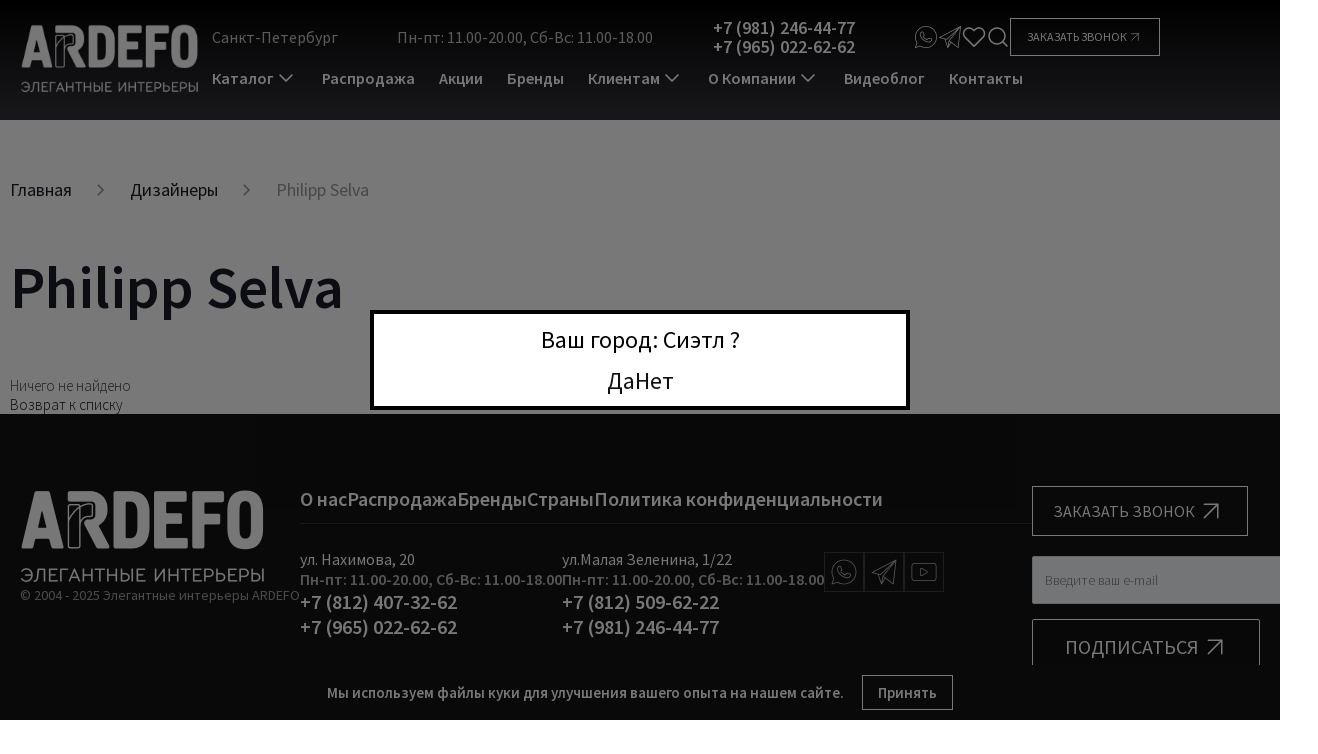

--- FILE ---
content_type: text/html; charset=UTF-8
request_url: https://ardefo.ru/designer/philipp-selva/
body_size: 22774
content:
<!DOCTYPE html>
<html xml:lang="ru" lang="ru">

<head>
    <title>Philipp Selva</title>
    <meta http-equiv="x-ua-compatible" content="ie=edge">
    <meta name="viewport" content="width=device-width, initial-scale=1.0">
    <meta name="format-detection" content="telephone=no">
    <link rel="icon" href="/upload/resize_cache/webp/upload/medialibrary/790/45qazszdmvp1t2evl01hoj7zwyq5u8dd.webp" type="image/x-icon">
    <link rel="shortcut icon" href="/upload/resize_cache/webp/upload/medialibrary/790/45qazszdmvp1t2evl01hoj7zwyq5u8dd.webp" type="image/x-icon">
    <meta name="yandex-verification" content="80922a9ef154e38e" />

        <meta property="og:url" content="https://ardefo.ru/designer/philipp-selva/" />

    <meta http-equiv="Content-Type" content="text/html; charset=UTF-8" />
<meta name="robots" content="noindex, follow" />
<meta name="keywords" content="итальянская немецкая мебель недорогие кухни" />
<meta name="description" content="Дизайнерская мебель от Philipp Selva в наличии и под заказ купить в мебельном салоне «ARDEFO» в Санкт-Петербурге. Большой каталог элитной мебели." />
<script data-skip-moving="true">(function(w, d, n) {var cl = "bx-core";var ht = d.documentElement;var htc = ht ? ht.className : undefined;if (htc === undefined || htc.indexOf(cl) !== -1){return;}var ua = n.userAgent;if (/(iPad;)|(iPhone;)/i.test(ua)){cl += " bx-ios";}else if (/Windows/i.test(ua)){cl += ' bx-win';}else if (/Macintosh/i.test(ua)){cl += " bx-mac";}else if (/Linux/i.test(ua) && !/Android/i.test(ua)){cl += " bx-linux";}else if (/Android/i.test(ua)){cl += " bx-android";}cl += (/(ipad|iphone|android|mobile|touch)/i.test(ua) ? " bx-touch" : " bx-no-touch");cl += w.devicePixelRatio && w.devicePixelRatio >= 2? " bx-retina": " bx-no-retina";if (/AppleWebKit/.test(ua)){cl += " bx-chrome";}else if (/Opera/.test(ua)){cl += " bx-opera";}else if (/Firefox/.test(ua)){cl += " bx-firefox";}ht.className = htc ? htc + " " + cl : cl;})(window, document, navigator);</script>


<link href="/bitrix/js/ui/design-tokens/dist/ui.design-tokens.min.css?172498330123463" type="text/css"  rel="stylesheet" />
<link href="/bitrix/js/ui/fonts/opensans/ui.font.opensans.min.css?16987553282320" type="text/css"  rel="stylesheet" />
<link href="/bitrix/css/main/bootstrap.min.css?1698755319121326" type="text/css"  rel="stylesheet" />
<link href="/bitrix/css/main/font-awesome.min.css?169875531923748" type="text/css"  rel="stylesheet" />
<link href="/bitrix/css/main/themes/blue/style.min.css?1698755319331" type="text/css"  rel="stylesheet" />
<link href="/bitrix/cache/css/s1/arde-new/page_d73c4f6d9980936fc87318cc15829b7b/page_d73c4f6d9980936fc87318cc15829b7b_v1.css?17598363372996" type="text/css"  rel="stylesheet" />
<link href="/bitrix/cache/css/s1/arde-new/template_a5baa8f3b95fb3ea312c3eadacd158f9/template_a5baa8f3b95fb3ea312c3eadacd158f9_v1.css?1759836052385152" type="text/css"  data-template-style="true" rel="stylesheet" />




<script type="extension/settings" data-extension="currency.currency-core">{"region":"ru"}</script>



<style>.grecaptcha-badge {display: none;}</style>
                
                



        <!-- Yandex.Metrika counter -->
        <script type="text/javascript" data-skip-moving="true">
            (function (m, e, t, r, i, k, a) {
                m[i] = m[i] || function () { (m[i].a = m[i].a || []).push(arguments) };
                var z = null; m[i].l = 1 * new Date();
                for (var j = 0; j < document.scripts.length; j++) { if (document.scripts[j].src === r) { return; } }
                k = e.createElement(t), a = e.getElementsByTagName(t)[0], k.async = 1, k.src = r, a.parentNode.insertBefore(k, a)
            })
                (window, document, "script", "https://mc.yandex.ru/metrika/tag.js", "ym");

            ym(55761130, "init", {
                clickmap: true,
                trackLinks: true,
                accurateTrackBounce: true,
                webvisor: true
            });
        </script>
        <noscript>
            <div><img src="https://mc.yandex.ru/watch/55761130" style="position:absolute; left:-9999px;" alt="" /></div>
        </noscript>
        <!-- /Yandex.Metrika counter -->

    <!--VK Pixel-->
    <script type="text/javascript"
        data-skip-moving="true">!function () { var t = document.createElement("script"); t.type = "text/javascript", t.async = !0, t.src = 'https://vk.com/js/api/openapi.js?169', t.onload = function () { VK.Retargeting.Init("VK-RTRG-1463449-g4PTO"), VK.Retargeting.Hit() }, document.head.appendChild(t) }();</script>
    <noscript><img src="https://vk.com/rtrg?p=VK-RTRG-1463449-g4PTO" style="position:fixed; left:-999px;"
            alt="" /></noscript>
    <!--/VK Pixel-->
    
    
</head>

<body class="">

                <input type="hidden" id="geoPositionLat" value="47.60621">
        <input type="hidden" id="geoPositionLon" value="-122.33207">
        <div class="ip-check detected">
            <div class="ip-check__block">
                <span class="ip-check__text">Ваш город: Сиэтл ?</span>
                <div class="ip-check__buttons">
                    <a href="" class="ip-check__buttons--true">Да</a>
                    <a href="" class="ip-check__buttons--false">Нет</a>
                </div>
            </div>
        </div>
        <a class="totop" href="#"><span>Наверх</span></a>

    <header class='header-main js-header-main fixed topmenu_fixed'>
        <div class="header-main__inner">
            <a class="header-main__logo header-main__logo-mobile" href="/">
                <!--img src="/upload/resize_cache/webp/img/logo_1.webp" alt=""-->
<img class="lazy" width="180" height="82" src="#" data-src="/upload/resize_cache/webp/assets/img/images/main_logo.webp" alt="logo" >            </a>
            <div class="header-main__block">
                <a class="header-main__logo header-main__logo-desktop" href="/">
                    <!--img src="/upload/resize_cache/webp/img/logo_1.webp" alt=""-->
<img class="lazy" width="180" height="82" src="#" data-src="/upload/resize_cache/webp/assets/img/images/main_logo.webp" alt="logo" >                </a>

                <div class="header-main__info">
                    <div class="header-main__top">
                        <div class="header-main__top-left">
                            <div class="header-main__top-cities">
                                

	<div class="cities-row">
		<div data-href="/local/components/itb/multidomain.city.list/templates/custom/ajax.php?url=%2Fdesigner%2Fphilipp-selva%2F" class="location-top ajax-popup-city">
            <span class="city-name"> Санкт-Петербург</span>
        </div>

		<!--'start_frame_cache_9TgsCn'-->				<!--'end_frame_cache_9TgsCn'-->
        <div id="openCityPopup" class="city-popup">
            <div class="city-popup-window">
                <div class="city-popup-wrapper">
                    <div class="city-popup-header">
                        <h3 class="city-popup-title">Выбор города</h3>
                        <span title="Закрыть" class="city-popup-close">×</span>
                    </div>
                    <div class="city-popup-body">

                    </div>
                </div>
            </div>
        </div>
	</div>

                                </div>

                            <div class="header-main__top-schedule">
                                <span>Пн-пт: 11.00-20.00, Сб-Вс: 11.00-18.00</span>
                            </div>

                            <div class="header-main__top-email hidden">
                                <a href="mailto:lana@ardefo.ru>">
                                    lana@ardefo.ru                                </a>
                            </div>

                            <div class="header-main__top-phone">
                                                                <a href="tel:+79812464477">
                                    +7 (981) 246-44-77                                </a>
                                                                <a href="tel:+79650226262">
                                    +7 (965) 022-62-62                                </a>
                                                            </div>

                            <div class="header-main__top-social">

                                
                                <a class="header-main__top-social-icon whatsapp" href="https://wa.me/+79812464477" target="_blank">
                                    <svg width="30" height="30" viewBox="0 0 30 30" fill="none" xmlns="http://www.w3.org/2000/svg">
                                        <path d="M1.74136 28.7009C1.60877 28.7009 1.52038 28.6567 1.43199 28.5683C1.2994 28.4357 1.2552 28.2589 1.34359 28.1263L3.33243 22.1156C2.00654 19.9942 1.2994 17.5192 1.2994 15C1.2994 7.44241 7.4427 1.29911 15.0003 1.29911C22.5579 1.29911 28.7012 7.44241 28.7012 15C28.7012 22.5576 22.5579 28.7009 15.0003 28.7009C12.4811 28.7009 10.0061 27.9937 7.88467 26.7121L1.87395 28.6567C1.82976 28.7009 1.78556 28.7009 1.74136 28.7009ZM7.92886 25.7839C8.01726 25.7839 8.10565 25.8281 8.14985 25.8723C10.1829 27.154 12.5695 27.8612 15.0003 27.8612C22.0717 27.8612 27.8173 22.1156 27.8173 15.0442C27.8173 7.97277 22.0717 2.18304 15.0003 2.18304C7.92886 2.18304 2.18333 7.92857 2.18333 15C2.18333 17.4308 2.89047 19.8174 4.17217 21.8504C4.26056 21.983 4.26056 22.1156 4.21636 22.204C4.21636 22.2482 4.17217 22.2924 4.12797 22.3366L2.44851 27.5518L7.79627 25.7839H7.92886Z" fill="white"/>
                                        <path d="M18.536 21.7621C17.3427 21.7621 15.84 21.3643 14.1163 20.5688C11.7297 19.4638 9.78507 17.7402 8.50337 15.5746C7.75203 14.3371 7.35426 13.1879 7.31007 12.1272C7.31007 12.083 7.08909 10.05 9.03373 8.50313C9.25471 8.32634 9.51989 8.23795 9.82926 8.23795H10.6248C11.111 8.23795 11.5971 8.54732 11.7739 8.98929L12.9672 11.9063C13.144 12.3482 13.0556 12.8786 12.7462 13.2321L11.9949 14.0719C11.9065 14.2045 11.8623 14.3813 11.9507 14.5138C11.9949 14.558 12.0391 14.6906 12.2159 14.9116C13.0998 16.0607 14.2931 16.9888 15.619 17.5634C15.84 17.6518 15.9726 17.696 16.061 17.7402C16.1936 17.7844 16.3703 17.7402 16.4587 17.6076L17.0775 16.6795C17.3427 16.2817 17.8288 16.0607 18.315 16.1491L21.4529 16.6353C21.9391 16.7237 22.3369 17.0772 22.4694 17.5634L22.6462 18.3589C22.7346 18.6241 22.6904 18.9335 22.5578 19.1987C21.4971 21.4969 19.5083 21.7621 19.4199 21.7621C19.1547 21.7179 18.8453 21.7621 18.536 21.7621ZM9.82926 9.12188C9.74087 9.12188 9.65248 9.16607 9.60828 9.21027C8.01721 10.492 8.194 12.083 8.194 12.083C8.23819 13.0112 8.59176 14.0277 9.25471 15.1326C10.448 17.1214 12.2601 18.7567 14.4699 19.7732C16.4587 20.7013 18.094 21.0549 19.2873 20.8339C19.3757 20.8339 20.9226 20.5688 21.7623 18.7567C21.8065 18.6683 21.8065 18.5799 21.7623 18.5357L21.6297 17.7402C21.5855 17.6076 21.4971 17.475 21.3203 17.475L18.1824 16.9888C18.0498 16.9888 17.9172 17.033 17.8288 17.1656L17.2101 18.0938C16.9007 18.5357 16.3703 18.7567 15.84 18.6241C15.7074 18.5799 15.5306 18.5357 15.2654 18.4031C13.8069 17.7402 12.4811 16.7237 11.5087 15.442C11.3319 15.221 11.2436 15.0884 11.1552 14.9558C10.89 14.4696 10.9784 13.8951 11.3319 13.4973L12.0833 12.6576C12.1717 12.5692 12.2159 12.3924 12.1717 12.2598L10.9784 9.34286C10.9342 9.21027 10.8016 9.12188 10.6248 9.12188H9.82926Z" fill="white"/>
                                    </svg>
                                </a>
                                <a class="header-main__top-social-icon telegram" href="https://t.me/Ardefo" target="_blank">
                                    <svg width="30" height="30" viewBox="0 0 30 30" fill="none" xmlns="http://www.w3.org/2000/svg">
                                        <path d="M28.4821 1.35021C28.4153 1.31834 28.3422 1.30179 28.2681 1.30179C28.1941 1.30179 28.121 1.31834 28.0542 1.35021L1.53638 15.2562C1.45644 15.298 1.3912 15.3632 1.34943 15.4432C1.30766 15.5231 1.29135 15.614 1.30271 15.7035C1.31407 15.793 1.35253 15.8768 1.41295 15.9438C1.47337 16.0108 1.55284 16.0577 1.64069 16.0782L8.11281 17.5915L11.7873 28.402C11.8147 28.4796 11.8631 28.5482 11.927 28.6002C11.991 28.6521 12.0681 28.6854 12.1497 28.6963C12.2312 28.7065 12.3138 28.6937 12.3885 28.6595C12.4631 28.6253 12.5267 28.571 12.5722 28.5027L12.5811 28.4948L16.5181 22.21L24.9004 28.6123C24.9769 28.6697 25.0699 28.7007 25.1656 28.7007C25.2263 28.7015 25.2865 28.6894 25.3423 28.6654C25.4137 28.6349 25.4758 28.5862 25.5223 28.5241C25.5688 28.462 25.5982 28.3888 25.6075 28.3118L28.7013 1.79394C28.7013 1.79394 28.6898 1.46158 28.4821 1.35021ZM25.6535 3.60865L11.1279 17.3864L2.99575 15.4851L25.6535 3.60865ZM11.1579 18.3031C11.2292 18.3198 11.3035 18.3185 11.3742 18.2994C11.4449 18.2802 11.5097 18.2438 11.5628 18.1935L23.7804 6.60251L13.5189 19.347C13.5189 19.3523 13.5189 19.3576 13.511 19.3629C13.4933 19.3907 13.4788 19.4203 13.4676 19.4513C13.4551 19.4749 13.445 19.4998 13.4376 19.5255C13.4376 19.5326 13.4305 19.5379 13.4296 19.545L12.0834 26.5351L9.12756 17.8284L11.1579 18.3031ZM13.0858 26.0224L14.1633 20.4095L15.8127 21.67L13.0858 26.0224ZM24.8164 27.4367L14.4921 19.5494L27.6406 3.21176L24.8164 27.4367Z" fill="white"/>
                                    </svg>
                                </a>
                            </div>
                        </div>

                        <div class="header-main__top-right">
                            <div class="header-main__top-controls">
                                <a href="/catalog/favorite/" class="header-main__top-favourite">
                                                                        <div class="header-main__top-favourite-icon">
                                        <svg width="24" height="24" viewBox="0 0 24 24" fill="none" xmlns="http://www.w3.org/2000/svg">
                                            <path d="M20.84 4.61003C20.3292 4.09904 19.7228 3.69368 19.0553 3.41712C18.3879 3.14055 17.6725 2.99821 16.95 2.99821C16.2275 2.99821 15.5121 3.14055 14.8446 3.41712C14.1772 3.69368 13.5708 4.09904 13.06 4.61003L12 5.67003L10.94 4.61003C9.9083 3.57834 8.50903 2.99874 7.05 2.99874C5.59096 2.99874 4.19169 3.57834 3.16 4.61003C2.1283 5.64172 1.54871 7.041 1.54871 8.50003C1.54871 9.95906 2.1283 11.3583 3.16 12.39L4.22 13.45L12 21.23L19.78 13.45L20.84 12.39C21.351 11.8793 21.7563 11.2728 22.0329 10.6054C22.3095 9.93793 22.4518 9.22252 22.4518 8.50003C22.4518 7.77754 22.3095 7.06214 22.0329 6.39468C21.7563 5.72722 21.351 5.12079 20.84 4.61003V4.61003Z" stroke="white" stroke-width="1.5" stroke-linecap="round" stroke-linejoin="round"/>
                                        </svg>
                                    </div>
                                </a>

                                <div class="header-main__top-search js-header-search">
                                    <svg width="24" height="24" viewBox="0 0 24 24" fill="none" xmlns="http://www.w3.org/2000/svg">
                                        <path d="M11 19C15.4183 19 19 15.4183 19 11C19 6.58172 15.4183 3 11 3C6.58172 3 3 6.58172 3 11C3 15.4183 6.58172 19 11 19Z" stroke="white" stroke-width="1.5" stroke-linecap="round" stroke-linejoin="round"/>
                                        <path d="M21.0004 20.9999L16.6504 16.6499" stroke="white" stroke-width="1.5" stroke-linecap="round" stroke-linejoin="round"/>
                                    </svg>
                                </div>
                                <!--    <button class="header__search-show">-->
<!--        <i class="icon_serach"></i>-->
<!--    </button>-->
	<div id="title-search" class="bx-searchtitle">
		<form action="/search">
			<div class="bx-input-group">
				<input id="title-search-input" type="text" name="q" placeholder="Что Вы ищете?"
					value="" autocomplete="off" class="bx-form-control">
				<span class="bx-input-group-btn">
					<button class="btn btn-default" type="submit" name="s"><i class="icon_serach"></i></button>
				</span>
			</div>
		</form>
	</div>
                            </div>

                            <a class="header-main__top-request-call js-header-request-call">
                                <span>Заказать звонок</span>
                                <svg width="24" height="24" viewBox="0 0 44 44" fill="none" xmlns="http://www.w3.org/2000/svg">
                                    <path d="M12.8333 31.1666L31.1666 12.8333" stroke="white" stroke-width="2" stroke-linecap="round" stroke-linejoin="round" />
                                    <path d="M12.8333 12.8333H31.1666V31.1666" stroke="white" stroke-width="2" stroke-linecap="round" stroke-linejoin="round" />
                                </svg>
                            </a>
                        </div>
                    </div>

                    <div class="header-main__menu">
                        
<div class="topmenu__menu">
    <div class="menu__container" itemscope="" itemtype="https://schema.org/SiteNavigationElement">
        <!--    <div class="menu__close"></div>-->
        <ul class="menu__list" itemprop="about" itemscope="" itemtype="https://schema.org/ItemList">
            
            
                        <li itemprop="itemListElement" itemscope="" itemtype="https://schema.org/ItemList" class=" vertical_menu menu__entry">
                <a href="/catalog/" class="menu__lnk" itemprop="url">
                    Каталог                    <svg width="24" height="24" viewBox="0 0 24 24" fill="none" xmlns="http://www.w3.org/2000/svg">
                        <path d="M6 9L12 15L18 9" stroke="white" stroke-width="1.5" stroke-linecap="round" stroke-linejoin="round"/>
                    </svg>
                </a>
                <meta itemprop="name" content="Каталог" />

                <ul class="submenu lvl-1" itemprop="itemListElement" itemscope="" itemtype="https://schema.org/ItemList">
                    
            
                                <li itemprop="itemListElement" itemscope="" itemtype="https://schema.org/ItemList" class="lvl-2 menu__entry"><a href="/catalog/kitchens/" class="menu__lnk ">Кухни</a>
                        <ul class=" lvl-2 submenu" itemprop="itemListElement" itemscope="" itemtype="https://schema.org/ItemList">
                            
            
            
                                                                        <li itemprop="itemListElement" itemscope="" itemtype="https://schema.org/ItemList" class=" submenu__entry"><a itemprop="url" href="/catalog/kitchens/italyanskie/" class="submenu__lnk">Итальянские</a><meta itemprop="name" content="Итальянские" /></li>
                                    
            
            
                                                                        <li itemprop="itemListElement" itemscope="" itemtype="https://schema.org/ItemList" class=" submenu__entry"><a itemprop="url" href="/catalog/kitchens/nemetskie/" class="submenu__lnk">Немецкие</a><meta itemprop="name" content="Немецкие" /></li>
                                    
            
            
                                                                        <li itemprop="itemListElement" itemscope="" itemtype="https://schema.org/ItemList" class=" submenu__entry"><a itemprop="url" href="/catalog/kitchens/ulichnye/" class="submenu__lnk">Уличные</a><meta itemprop="name" content="Уличные" /></li>
                                    
            </ul></li>
                                <li itemprop="itemListElement" itemscope="" itemtype="https://schema.org/ItemList" class="lvl-2 menu__entry"><a href="/catalog/krovati-i-matrasy/" class="menu__lnk ">Кровати и матрасы</a>
                        <ul class=" lvl-2 submenu" itemprop="itemListElement" itemscope="" itemtype="https://schema.org/ItemList">
                            
            
            
                                                                        <li itemprop="itemListElement" itemscope="" itemtype="https://schema.org/ItemList" class=" submenu__entry"><a itemprop="url" href="/catalog/krovati-i-matrasy/krovati/" class="submenu__lnk">Кровати</a><meta itemprop="name" content="Кровати" /></li>
                                    
            
            
                                                                        <li itemprop="itemListElement" itemscope="" itemtype="https://schema.org/ItemList" class=" submenu__entry"><a itemprop="url" href="/catalog/krovati-i-matrasy/matrasy/" class="submenu__lnk">Матрасы</a><meta itemprop="name" content="Матрасы" /></li>
                                    
            
            
                                                                        <li itemprop="itemListElement" itemscope="" itemtype="https://schema.org/ItemList" class=" submenu__entry"><a itemprop="url" href="/catalog/krovati-i-matrasy/postelnoe-bele/" class="submenu__lnk">Постельное белье</a><meta itemprop="name" content="Постельное белье" /></li>
                                    
            </ul></li>
                                <li itemprop="itemListElement" itemscope="" itemtype="https://schema.org/ItemList" class="lvl-2 menu__entry"><a href="/catalog/myagkaya-mebel/" class="menu__lnk ">Мягкая мебель</a>
                        <ul class=" lvl-2 submenu" itemprop="itemListElement" itemscope="" itemtype="https://schema.org/ItemList">
                            
            
            
                                                                        <li itemprop="itemListElement" itemscope="" itemtype="https://schema.org/ItemList" class=" submenu__entry"><a itemprop="url" href="/catalog/myagkaya-mebel/divany/" class="submenu__lnk">Диваны</a><meta itemprop="name" content="Диваны" /></li>
                                    
            
            
                                                                        <li itemprop="itemListElement" itemscope="" itemtype="https://schema.org/ItemList" class=" submenu__entry"><a itemprop="url" href="/catalog/myagkaya-mebel/kresla/" class="submenu__lnk">Кресла</a><meta itemprop="name" content="Кресла" /></li>
                                    
            
            
                                                                        <li itemprop="itemListElement" itemscope="" itemtype="https://schema.org/ItemList" class=" submenu__entry"><a itemprop="url" href="/catalog/myagkaya-mebel/pufy/" class="submenu__lnk">Пуфы и банкетки</a><meta itemprop="name" content="Пуфы и банкетки" /></li>
                                    
            
            
                                                                        <li itemprop="itemListElement" itemscope="" itemtype="https://schema.org/ItemList" class=" submenu__entry"><a itemprop="url" href="/catalog/myagkaya-mebel/kushetki-i-shezlongi/" class="submenu__lnk">Кушетки и шезлонги</a><meta itemprop="name" content="Кушетки и шезлонги" /></li>
                                    
            </ul></li>
                                <li itemprop="itemListElement" itemscope="" itemtype="https://schema.org/ItemList" class="lvl-2 menu__entry"><a href="/catalog/sistemy-khraneniya/" class="menu__lnk ">Системы хранения</a>
                        <ul class=" lvl-2 submenu" itemprop="itemListElement" itemscope="" itemtype="https://schema.org/ItemList">
                            
            
            
                                                                        <li itemprop="itemListElement" itemscope="" itemtype="https://schema.org/ItemList" class=" submenu__entry"><a itemprop="url" href="/catalog/sistemy-khraneniya/garderobnye-sistemy/" class="submenu__lnk">Гардеробные системы</a><meta itemprop="name" content="Гардеробные системы" /></li>
                                    
            
            
                                                                        <li itemprop="itemListElement" itemscope="" itemtype="https://schema.org/ItemList" class=" submenu__entry"><a itemprop="url" href="/catalog/sistemy-khraneniya/shkafy/" class="submenu__lnk">Шкафы</a><meta itemprop="name" content="Шкафы" /></li>
                                    
            
            
                                                                        <li itemprop="itemListElement" itemscope="" itemtype="https://schema.org/ItemList" class=" submenu__entry"><a itemprop="url" href="/catalog/sistemy-khraneniya/stellazhi/" class="submenu__lnk">Стеллажи и библиотеки</a><meta itemprop="name" content="Стеллажи и библиотеки" /></li>
                                    
            
            
                                                                        <li itemprop="itemListElement" itemscope="" itemtype="https://schema.org/ItemList" class=" submenu__entry"><a itemprop="url" href="/catalog/sistemy-khraneniya/komody-i-tumby/" class="submenu__lnk">Комоды и тумбы</a><meta itemprop="name" content="Комоды и тумбы" /></li>
                                    
            
            
                                                                        <li itemprop="itemListElement" itemscope="" itemtype="https://schema.org/ItemList" class=" submenu__entry"><a itemprop="url" href="/catalog/sistemy-khraneniya/shkafy-vitriny/" class="submenu__lnk">Витрины</a><meta itemprop="name" content="Витрины" /></li>
                                    
            
            
                                                                        <li itemprop="itemListElement" itemscope="" itemtype="https://schema.org/ItemList" class=" submenu__entry"><a itemprop="url" href="/catalog/sistemy-khraneniya/stenki/" class="submenu__lnk">Стенки</a><meta itemprop="name" content="Стенки" /></li>
                                    
            
            
                                                                        <li itemprop="itemListElement" itemscope="" itemtype="https://schema.org/ItemList" class=" submenu__entry"><a itemprop="url" href="/catalog/sistemy-khraneniya/bufety/" class="submenu__lnk">Буфеты</a><meta itemprop="name" content="Буфеты" /></li>
                                    
            </ul></li>
                                <li itemprop="itemListElement" itemscope="" itemtype="https://schema.org/ItemList" class="lvl-2 menu__entry"><a href="/catalog/stoly-i-stoliki/" class="menu__lnk ">Столы и столики</a>
                        <ul class=" lvl-2 submenu" itemprop="itemListElement" itemscope="" itemtype="https://schema.org/ItemList">
                            
            
            
                                                                        <li itemprop="itemListElement" itemscope="" itemtype="https://schema.org/ItemList" class=" submenu__entry"><a itemprop="url" href="/catalog/stoly-i-stoliki/obedennyye-stoly/" class="submenu__lnk">Обеденные столы</a><meta itemprop="name" content="Обеденные столы" /></li>
                                    
            
            
                                                                        <li itemprop="itemListElement" itemscope="" itemtype="https://schema.org/ItemList" class=" submenu__entry"><a itemprop="url" href="/catalog/stoly-i-stoliki/razdvizhnye-stoly/" class="submenu__lnk">Раздвижные столы</a><meta itemprop="name" content="Раздвижные столы" /></li>
                                    
            
            
                                                                        <li itemprop="itemListElement" itemscope="" itemtype="https://schema.org/ItemList" class=" submenu__entry"><a itemprop="url" href="/catalog/stoly-i-stoliki/zhurnalnyye-stoliki/" class="submenu__lnk">Журнальные столики</a><meta itemprop="name" content="Журнальные столики" /></li>
                                    
            
            
                                                                        <li itemprop="itemListElement" itemscope="" itemtype="https://schema.org/ItemList" class=" submenu__entry"><a itemprop="url" href="/catalog/stoly-i-stoliki/pismennye-stoly/" class="submenu__lnk">Письменные столы</a><meta itemprop="name" content="Письменные столы" /></li>
                                    
            
            
                                                                        <li itemprop="itemListElement" itemscope="" itemtype="https://schema.org/ItemList" class=" submenu__entry"><a itemprop="url" href="/catalog/stoly-i-stoliki/konsoli/" class="submenu__lnk">Консоли</a><meta itemprop="name" content="Консоли" /></li>
                                    
            
            
                                                                        <li itemprop="itemListElement" itemscope="" itemtype="https://schema.org/ItemList" class=" submenu__entry"><a itemprop="url" href="/catalog/stoly-i-stoliki/tualetnyye-stoliki/" class="submenu__lnk">Туалетные столики</a><meta itemprop="name" content="Туалетные столики" /></li>
                                    
            </ul></li>
                                <li itemprop="itemListElement" itemscope="" itemtype="https://schema.org/ItemList" class="lvl-2 menu__entry"><a href="/catalog/stulya/" class="menu__lnk ">Стулья</a>
                        <ul class=" lvl-2 submenu" itemprop="itemListElement" itemscope="" itemtype="https://schema.org/ItemList">
                            
            
            
                                                                        <li itemprop="itemListElement" itemscope="" itemtype="https://schema.org/ItemList" class=" submenu__entry"><a itemprop="url" href="/catalog/stulya/obedennye-stulya/" class="submenu__lnk">Обеденные стулья</a><meta itemprop="name" content="Обеденные стулья" /></li>
                                    
            
            
                                                                        <li itemprop="itemListElement" itemscope="" itemtype="https://schema.org/ItemList" class=" submenu__entry"><a itemprop="url" href="/catalog/stulya/myagkie-stulya/" class="submenu__lnk">Мягкие стулья</a><meta itemprop="name" content="Мягкие стулья" /></li>
                                    
            
            
                                                                        <li itemprop="itemListElement" itemscope="" itemtype="https://schema.org/ItemList" class=" submenu__entry"><a itemprop="url" href="/catalog/stulya/stulya-s-podlokotnikami/" class="submenu__lnk">Стулья с подлокотниками</a><meta itemprop="name" content="Стулья с подлокотниками" /></li>
                                    
            
            
                                                                        <li itemprop="itemListElement" itemscope="" itemtype="https://schema.org/ItemList" class=" submenu__entry"><a itemprop="url" href="/catalog/stulya/barnye-stulya/" class="submenu__lnk">Барные стулья</a><meta itemprop="name" content="Барные стулья" /></li>
                                    
            </ul></li>
                                <li itemprop="itemListElement" itemscope="" itemtype="https://schema.org/ItemList" class="lvl-2 menu__entry"><a href="/catalog/svet/" class="menu__lnk ">Освещение</a>
                        <ul class=" lvl-2 submenu" itemprop="itemListElement" itemscope="" itemtype="https://schema.org/ItemList">
                            
            
            
                                                                        <li itemprop="itemListElement" itemscope="" itemtype="https://schema.org/ItemList" class=" submenu__entry"><a itemprop="url" href="/catalog/svet/lyustry/" class="submenu__lnk">Люстры</a><meta itemprop="name" content="Люстры" /></li>
                                    
            
            
                                                                        <li itemprop="itemListElement" itemscope="" itemtype="https://schema.org/ItemList" class=" submenu__entry"><a itemprop="url" href="/catalog/svet/podvesnyye/" class="submenu__lnk">Подвесные светильники</a><meta itemprop="name" content="Подвесные светильники" /></li>
                                    
            
            
                                                                        <li itemprop="itemListElement" itemscope="" itemtype="https://schema.org/ItemList" class=" submenu__entry"><a itemprop="url" href="/catalog/svet/potolochnye/" class="submenu__lnk">Потолочные светильники</a><meta itemprop="name" content="Потолочные светильники" /></li>
                                    
            
            
                                                                        <li itemprop="itemListElement" itemscope="" itemtype="https://schema.org/ItemList" class=" submenu__entry"><a itemprop="url" href="/catalog/svet/nastennye/" class="submenu__lnk">Бра и настенные светильники</a><meta itemprop="name" content="Бра и настенные светильники" /></li>
                                    
            
            
                                                                        <li itemprop="itemListElement" itemscope="" itemtype="https://schema.org/ItemList" class=" submenu__entry"><a itemprop="url" href="/catalog/svet/nastolnyye-lampy/" class="submenu__lnk">Настольные лампы</a><meta itemprop="name" content="Настольные лампы" /></li>
                                    
            
            
                                                                        <li itemprop="itemListElement" itemscope="" itemtype="https://schema.org/ItemList" class=" submenu__entry"><a itemprop="url" href="/catalog/svet/torshery/" class="submenu__lnk">Напольные светильники</a><meta itemprop="name" content="Напольные светильники" /></li>
                                    
            </ul></li>
                                <li itemprop="itemListElement" itemscope="" itemtype="https://schema.org/ItemList" class="lvl-2 menu__entry"><a href="/catalog/sadovaya-mebel/" class="menu__lnk ">Загородная мебель</a>
                        <ul class=" lvl-2 submenu" itemprop="itemListElement" itemscope="" itemtype="https://schema.org/ItemList">
                            
            
            
                                                                        <li itemprop="itemListElement" itemscope="" itemtype="https://schema.org/ItemList" class=" submenu__entry"><a itemprop="url" href="/catalog/sadovaya-mebel/divany/" class="submenu__lnk">Уличные диваны</a><meta itemprop="name" content="Уличные диваны" /></li>
                                    
            
            
                                                                        <li itemprop="itemListElement" itemscope="" itemtype="https://schema.org/ItemList" class=" submenu__entry"><a itemprop="url" href="/catalog/sadovaya-mebel/kresla/" class="submenu__lnk">Уличные кресла</a><meta itemprop="name" content="Уличные кресла" /></li>
                                    
            
            
                                                                        <li itemprop="itemListElement" itemscope="" itemtype="https://schema.org/ItemList" class=" submenu__entry"><a itemprop="url" href="/catalog/sadovaya-mebel/shezlongi/" class="submenu__lnk">Уличные шезлонги</a><meta itemprop="name" content="Уличные шезлонги" /></li>
                                    
            
            
                                                                        <li itemprop="itemListElement" itemscope="" itemtype="https://schema.org/ItemList" class=" submenu__entry"><a itemprop="url" href="/catalog/sadovaya-mebel/stulya/" class="submenu__lnk">Уличные стулья</a><meta itemprop="name" content="Уличные стулья" /></li>
                                    
            
            
                                                                        <li itemprop="itemListElement" itemscope="" itemtype="https://schema.org/ItemList" class=" submenu__entry"><a itemprop="url" href="/catalog/sadovaya-mebel/stoly/" class="submenu__lnk">Уличные столы</a><meta itemprop="name" content="Уличные столы" /></li>
                                    
            
            
                                                                        <li itemprop="itemListElement" itemscope="" itemtype="https://schema.org/ItemList" class=" submenu__entry"><a itemprop="url" href="/catalog/sadovaya-mebel/ulichnye-pufy-i-banketki/" class="submenu__lnk">Уличные пуфы и банкетки</a><meta itemprop="name" content="Уличные пуфы и банкетки" /></li>
                                    
            </ul></li>
                                <li itemprop="itemListElement" itemscope="" itemtype="https://schema.org/ItemList" class="lvl-2 menu__entry"><a href="/catalog/technics/" class="menu__lnk ">Техника для дома</a>
                        <ul class=" lvl-2 submenu" itemprop="itemListElement" itemscope="" itemtype="https://schema.org/ItemList">
                            
            
            
                                                                        <li itemprop="itemListElement" itemscope="" itemtype="https://schema.org/ItemList" class=" submenu__entry"><a itemprop="url" href="/catalog/technics/bytovaya-tekhnika/" class="submenu__lnk">Бытовая техника</a><meta itemprop="name" content="Бытовая техника" /></li>
                                    
            
            
                                                                        <li itemprop="itemListElement" itemscope="" itemtype="https://schema.org/ItemList" class=" submenu__entry"><a itemprop="url" href="/catalog/technics/vstraivaemaya-tekhnika/" class="submenu__lnk">Встраиваемая техника</a><meta itemprop="name" content="Встраиваемая техника" /></li>
                                    
            </ul></li>
                                <li itemprop="itemListElement" itemscope="" itemtype="https://schema.org/ItemList" class="lvl-2 menu__entry"><a href="/catalog/aksessuary/" class="menu__lnk ">Аксессуары</a>
                        <ul class=" lvl-2 submenu" itemprop="itemListElement" itemscope="" itemtype="https://schema.org/ItemList">
                            
            
            
                                                                        <li itemprop="itemListElement" itemscope="" itemtype="https://schema.org/ItemList" class=" submenu__entry"><a itemprop="url" href="/catalog/aksessuary/aromaty-dlya-doma/" class="submenu__lnk">Ароматы для дома</a><meta itemprop="name" content="Ароматы для дома" /></li>
                                    
            
            
                                                                        <li itemprop="itemListElement" itemscope="" itemtype="https://schema.org/ItemList" class=" submenu__entry"><a itemprop="url" href="/catalog/aksessuary/zerkala/" class="submenu__lnk">Зеркала</a><meta itemprop="name" content="Зеркала" /></li>
                                    
            
            
                                                                        <li itemprop="itemListElement" itemscope="" itemtype="https://schema.org/ItemList" class=" submenu__entry"><a itemprop="url" href="/catalog/aksessuary/predmety-dekora/" class="submenu__lnk">Предметы декора</a><meta itemprop="name" content="Предметы декора" /></li>
                                    
            </ul></li>
            
                                                                        <li itemprop="itemListElement" itemscope="" itemtype="https://schema.org/ItemList" class=" submenu__entry"><a itemprop="url" href="/catalog/dveri-i-peregorodki/" class="submenu__lnk">Двери и перегородки</a><meta itemprop="name" content="Двери и перегородки" /></li>
                                    
            </ul></li>
            
                                                                        <li itemprop="itemListElement" itemscope="" itemtype="https://schema.org/ItemList" class=" menu__entry"><a itemprop="url" href="/sale/" class="menu__lnk">Распродажа</a><meta itemprop="name" content="Распродажа" /></li>
                                    
            
            
                                                                        <li itemprop="itemListElement" itemscope="" itemtype="https://schema.org/ItemList" class=" menu__entry"><a itemprop="url" href="/actions/" class="menu__lnk">Акции</a><meta itemprop="name" content="Акции" /></li>
                                    
            
            
                                                                        <li itemprop="itemListElement" itemscope="" itemtype="https://schema.org/ItemList" class=" menu__entry"><a itemprop="url" href="/brand/" class="menu__lnk">Бренды</a><meta itemprop="name" content="Бренды" /></li>
                                    
            
                        <li itemprop="itemListElement" itemscope="" itemtype="https://schema.org/ItemList" class=" vertical_menu menu__entry">
                <a href="/client/" class="menu__lnk" itemprop="url">
                    Клиентам                    <svg width="24" height="24" viewBox="0 0 24 24" fill="none" xmlns="http://www.w3.org/2000/svg">
                        <path d="M6 9L12 15L18 9" stroke="white" stroke-width="1.5" stroke-linecap="round" stroke-linejoin="round"/>
                    </svg>
                </a>
                <meta itemprop="name" content="Клиентам" />

                <ul class="submenu lvl-1" itemprop="itemListElement" itemscope="" itemtype="https://schema.org/ItemList">
                    
            
            
                                                                        <li itemprop="itemListElement" itemscope="" itemtype="https://schema.org/ItemList" class=" submenu__entry"><a itemprop="url" href="/client/spipping-and-payment/" class="submenu__lnk">Доставка и оплата</a><meta itemprop="name" content="Доставка и оплата" /></li>
                                    
            
            
                                                                        <li itemprop="itemListElement" itemscope="" itemtype="https://schema.org/ItemList" class=" submenu__entry"><a itemprop="url" href="/client/service/" class="submenu__lnk">Услуги</a><meta itemprop="name" content="Услуги" /></li>
                                    
            
            
                                                                        <li itemprop="itemListElement" itemscope="" itemtype="https://schema.org/ItemList" class=" submenu__entry"><a itemprop="url" href="/client/guarantees/" class="submenu__lnk">Гарантии</a><meta itemprop="name" content="Гарантии" /></li>
                                    
            </ul></li>
                        <li itemprop="itemListElement" itemscope="" itemtype="https://schema.org/ItemList" class=" vertical_menu menu__entry">
                <a href="/about/" class="menu__lnk" itemprop="url">
                    О компании                    <svg width="24" height="24" viewBox="0 0 24 24" fill="none" xmlns="http://www.w3.org/2000/svg">
                        <path d="M6 9L12 15L18 9" stroke="white" stroke-width="1.5" stroke-linecap="round" stroke-linejoin="round"/>
                    </svg>
                </a>
                <meta itemprop="name" content="О компании" />

                <ul class="submenu lvl-1" itemprop="itemListElement" itemscope="" itemtype="https://schema.org/ItemList">
                    
            
            
                                                                        <li itemprop="itemListElement" itemscope="" itemtype="https://schema.org/ItemList" class=" submenu__entry"><a itemprop="url" href="/about/" class="submenu__lnk">О нас</a><meta itemprop="name" content="О нас" /></li>
                                    
            
            
                                                                        <li itemprop="itemListElement" itemscope="" itemtype="https://schema.org/ItemList" class=" submenu__entry"><a itemprop="url" href="/client/service/" class="submenu__lnk">Услуги</a><meta itemprop="name" content="Услуги" /></li>
                                    
            
            
                                                                        <li itemprop="itemListElement" itemscope="" itemtype="https://schema.org/ItemList" class=" submenu__entry"><a itemprop="url" href="/about/partners/" class="submenu__lnk">Партнерам</a><meta itemprop="name" content="Партнерам" /></li>
                                    
            </ul></li>
            
                                                                        <li itemprop="itemListElement" itemscope="" itemtype="https://schema.org/ItemList" class=" menu__entry"><a itemprop="url" href="/videoblog/" class="menu__lnk">Видеоблог</a><meta itemprop="name" content="Видеоблог" /></li>
                                    
            
            
                                                                        <li itemprop="itemListElement" itemscope="" itemtype="https://schema.org/ItemList" class=" menu__entry"><a itemprop="url" href="/contacts/" class="menu__lnk">Контакты</a><meta itemprop="name" content="Контакты" /></li>
                                    
                            
                        </ul>
    </div>
</div>
                    </div>

                </div>
            </div>

            <div class="header__mobile-btns">
              <a href="/catalog/favorite/" class="header-main__top-favourite">
                                <div class="header-main__top-favourite-icon">
                  <svg width="24" height="24" viewBox="0 0 24 24" fill="none" xmlns="http://www.w3.org/2000/svg">
                    <path
                      d="M20.84 4.61003C20.3292 4.09904 19.7228 3.69368 19.0553 3.41712C18.3879 3.14055 17.6725 2.99821 16.95 2.99821C16.2275 2.99821 15.5121 3.14055 14.8446 3.41712C14.1772 3.69368 13.5708 4.09904 13.06 4.61003L12 5.67003L10.94 4.61003C9.9083 3.57834 8.50903 2.99874 7.05 2.99874C5.59096 2.99874 4.19169 3.57834 3.16 4.61003C2.1283 5.64172 1.54871 7.041 1.54871 8.50003C1.54871 9.95906 2.1283 11.3583 3.16 12.39L4.22 13.45L12 21.23L19.78 13.45L20.84 12.39C21.351 11.8793 21.7563 11.2728 22.0329 10.6054C22.3095 9.93793 22.4518 9.22252 22.4518 8.50003C22.4518 7.77754 22.3095 7.06214 22.0329 6.39468C21.7563 5.72722 21.351 5.12079 20.84 4.61003V4.61003Z"
                      stroke="white" stroke-width="1.5" stroke-linecap="round" stroke-linejoin="round"></path>
                  </svg>
                </div>
              </a>
                <button class="header__search-show">
                    <i class="icon_serach"></i>
                </button>
                <!--    <button class="header__search-show">-->
<!--        <i class="icon_serach"></i>-->
<!--    </button>-->
	<div id="title-search-mobile" class="bx-searchtitle">
		<form action="/search">
			<div class="bx-input-group">
				<input id="title-search-input-mobile" type="text" name="q" placeholder="Что Вы ищете?"
					value="" autocomplete="off" class="bx-form-control">
				<span class="bx-input-group-btn">
					<button class="btn btn-default" type="submit" name="s"><i class="icon_serach"></i></button>
				</span>
			</div>
		</form>
	</div>
                <div style="color: white" class="header_menu_mobil">
                    <a href="#menu"><span style="color: white"></span></a>
                </div>
            </div>

            <div class="modal_menu">
                
<link type="text/css" rel="stylesheet" href="/local/css/mmenu-light.css"/>
<link type="text/css" rel="stylesheet" href="/local/css/demo.css"/>


<nav id="menu">

    <ul id="#menu" itemprop="about" itemscope="" itemtype="https://schema.org/ItemList">
        
        
                <li class="menu_vl" itemprop="itemListElement" itemscope="" itemtype="https://schema.org/ItemList"
          ><a
                    href="/catalog/" itemprop="url">Каталог</a>
            <meta itemprop="name" content="Каталог"/>
            <ul  itemprop="itemListElement" itemscope="" itemtype="https://schema.org/ItemList">
                
        
                        <li class="menu_vl" itemprop="itemListElement" itemscope="" itemtype="https://schema.org/ItemList"
                   ><a
                            href="/catalog/kitchens/" >Кухни</a>
                    <ul itemprop="itemListElement" itemscope=""
                        itemtype="https://schema.org/ItemList">
                        
        
        
                                                                <li itemprop="itemListElement" itemscope="" itemtype="https://schema.org/ItemList"
                                        ><a
                                                itemprop="url" href="/catalog/kitchens/italyanskie/"
                                            >Итальянские</a>
                                        <meta itemprop="name" content="Итальянские"/>
                                    </li>
                                
        
        
                                                                <li itemprop="itemListElement" itemscope="" itemtype="https://schema.org/ItemList"
                                        ><a
                                                itemprop="url" href="/catalog/kitchens/nemetskie/"
                                            >Немецкие</a>
                                        <meta itemprop="name" content="Немецкие"/>
                                    </li>
                                
        
        
                                                                <li itemprop="itemListElement" itemscope="" itemtype="https://schema.org/ItemList"
                                        ><a
                                                itemprop="url" href="/catalog/kitchens/ulichnye/"
                                            >Уличные</a>
                                        <meta itemprop="name" content="Уличные"/>
                                    </li>
                                
        </ul></li>
                        <li class="menu_vl" itemprop="itemListElement" itemscope="" itemtype="https://schema.org/ItemList"
                   ><a
                            href="/catalog/krovati-i-matrasy/" >Кровати и матрасы</a>
                    <ul itemprop="itemListElement" itemscope=""
                        itemtype="https://schema.org/ItemList">
                        
        
        
                                                                <li itemprop="itemListElement" itemscope="" itemtype="https://schema.org/ItemList"
                                        ><a
                                                itemprop="url" href="/catalog/krovati-i-matrasy/krovati/"
                                            >Кровати</a>
                                        <meta itemprop="name" content="Кровати"/>
                                    </li>
                                
        
        
                                                                <li itemprop="itemListElement" itemscope="" itemtype="https://schema.org/ItemList"
                                        ><a
                                                itemprop="url" href="/catalog/krovati-i-matrasy/matrasy/"
                                            >Матрасы</a>
                                        <meta itemprop="name" content="Матрасы"/>
                                    </li>
                                
        
        
                                                                <li itemprop="itemListElement" itemscope="" itemtype="https://schema.org/ItemList"
                                        ><a
                                                itemprop="url" href="/catalog/krovati-i-matrasy/postelnoe-bele/"
                                            >Постельное белье</a>
                                        <meta itemprop="name" content="Постельное белье"/>
                                    </li>
                                
        </ul></li>
                        <li class="menu_vl" itemprop="itemListElement" itemscope="" itemtype="https://schema.org/ItemList"
                   ><a
                            href="/catalog/myagkaya-mebel/" >Мягкая мебель</a>
                    <ul itemprop="itemListElement" itemscope=""
                        itemtype="https://schema.org/ItemList">
                        
        
        
                                                                <li itemprop="itemListElement" itemscope="" itemtype="https://schema.org/ItemList"
                                        ><a
                                                itemprop="url" href="/catalog/myagkaya-mebel/divany/"
                                            >Диваны</a>
                                        <meta itemprop="name" content="Диваны"/>
                                    </li>
                                
        
        
                                                                <li itemprop="itemListElement" itemscope="" itemtype="https://schema.org/ItemList"
                                        ><a
                                                itemprop="url" href="/catalog/myagkaya-mebel/kresla/"
                                            >Кресла</a>
                                        <meta itemprop="name" content="Кресла"/>
                                    </li>
                                
        
        
                                                                <li itemprop="itemListElement" itemscope="" itemtype="https://schema.org/ItemList"
                                        ><a
                                                itemprop="url" href="/catalog/myagkaya-mebel/pufy/"
                                            >Пуфы и банкетки</a>
                                        <meta itemprop="name" content="Пуфы и банкетки"/>
                                    </li>
                                
        
        
                                                                <li itemprop="itemListElement" itemscope="" itemtype="https://schema.org/ItemList"
                                        ><a
                                                itemprop="url" href="/catalog/myagkaya-mebel/kushetki-i-shezlongi/"
                                            >Кушетки и шезлонги</a>
                                        <meta itemprop="name" content="Кушетки и шезлонги"/>
                                    </li>
                                
        </ul></li>
                        <li class="menu_vl" itemprop="itemListElement" itemscope="" itemtype="https://schema.org/ItemList"
                   ><a
                            href="/catalog/sistemy-khraneniya/" >Системы хранения</a>
                    <ul itemprop="itemListElement" itemscope=""
                        itemtype="https://schema.org/ItemList">
                        
        
        
                                                                <li itemprop="itemListElement" itemscope="" itemtype="https://schema.org/ItemList"
                                        ><a
                                                itemprop="url" href="/catalog/sistemy-khraneniya/garderobnye-sistemy/"
                                            >Гардеробные системы</a>
                                        <meta itemprop="name" content="Гардеробные системы"/>
                                    </li>
                                
        
        
                                                                <li itemprop="itemListElement" itemscope="" itemtype="https://schema.org/ItemList"
                                        ><a
                                                itemprop="url" href="/catalog/sistemy-khraneniya/shkafy/"
                                            >Шкафы</a>
                                        <meta itemprop="name" content="Шкафы"/>
                                    </li>
                                
        
        
                                                                <li itemprop="itemListElement" itemscope="" itemtype="https://schema.org/ItemList"
                                        ><a
                                                itemprop="url" href="/catalog/sistemy-khraneniya/stellazhi/"
                                            >Стеллажи и библиотеки</a>
                                        <meta itemprop="name" content="Стеллажи и библиотеки"/>
                                    </li>
                                
        
        
                                                                <li itemprop="itemListElement" itemscope="" itemtype="https://schema.org/ItemList"
                                        ><a
                                                itemprop="url" href="/catalog/sistemy-khraneniya/komody-i-tumby/"
                                            >Комоды и тумбы</a>
                                        <meta itemprop="name" content="Комоды и тумбы"/>
                                    </li>
                                
        
        
                                                                <li itemprop="itemListElement" itemscope="" itemtype="https://schema.org/ItemList"
                                        ><a
                                                itemprop="url" href="/catalog/sistemy-khraneniya/shkafy-vitriny/"
                                            >Витрины</a>
                                        <meta itemprop="name" content="Витрины"/>
                                    </li>
                                
        
        
                                                                <li itemprop="itemListElement" itemscope="" itemtype="https://schema.org/ItemList"
                                        ><a
                                                itemprop="url" href="/catalog/sistemy-khraneniya/stenki/"
                                            >Стенки</a>
                                        <meta itemprop="name" content="Стенки"/>
                                    </li>
                                
        
        
                                                                <li itemprop="itemListElement" itemscope="" itemtype="https://schema.org/ItemList"
                                        ><a
                                                itemprop="url" href="/catalog/sistemy-khraneniya/bufety/"
                                            >Буфеты</a>
                                        <meta itemprop="name" content="Буфеты"/>
                                    </li>
                                
        </ul></li>
                        <li class="menu_vl" itemprop="itemListElement" itemscope="" itemtype="https://schema.org/ItemList"
                   ><a
                            href="/catalog/stoly-i-stoliki/" >Столы и столики</a>
                    <ul itemprop="itemListElement" itemscope=""
                        itemtype="https://schema.org/ItemList">
                        
        
        
                                                                <li itemprop="itemListElement" itemscope="" itemtype="https://schema.org/ItemList"
                                        ><a
                                                itemprop="url" href="/catalog/stoly-i-stoliki/obedennyye-stoly/"
                                            >Обеденные столы</a>
                                        <meta itemprop="name" content="Обеденные столы"/>
                                    </li>
                                
        
        
                                                                <li itemprop="itemListElement" itemscope="" itemtype="https://schema.org/ItemList"
                                        ><a
                                                itemprop="url" href="/catalog/stoly-i-stoliki/razdvizhnye-stoly/"
                                            >Раздвижные столы</a>
                                        <meta itemprop="name" content="Раздвижные столы"/>
                                    </li>
                                
        
        
                                                                <li itemprop="itemListElement" itemscope="" itemtype="https://schema.org/ItemList"
                                        ><a
                                                itemprop="url" href="/catalog/stoly-i-stoliki/zhurnalnyye-stoliki/"
                                            >Журнальные столики</a>
                                        <meta itemprop="name" content="Журнальные столики"/>
                                    </li>
                                
        
        
                                                                <li itemprop="itemListElement" itemscope="" itemtype="https://schema.org/ItemList"
                                        ><a
                                                itemprop="url" href="/catalog/stoly-i-stoliki/pismennye-stoly/"
                                            >Письменные столы</a>
                                        <meta itemprop="name" content="Письменные столы"/>
                                    </li>
                                
        
        
                                                                <li itemprop="itemListElement" itemscope="" itemtype="https://schema.org/ItemList"
                                        ><a
                                                itemprop="url" href="/catalog/stoly-i-stoliki/konsoli/"
                                            >Консоли</a>
                                        <meta itemprop="name" content="Консоли"/>
                                    </li>
                                
        
        
                                                                <li itemprop="itemListElement" itemscope="" itemtype="https://schema.org/ItemList"
                                        ><a
                                                itemprop="url" href="/catalog/stoly-i-stoliki/tualetnyye-stoliki/"
                                            >Туалетные столики</a>
                                        <meta itemprop="name" content="Туалетные столики"/>
                                    </li>
                                
        </ul></li>
                        <li class="menu_vl" itemprop="itemListElement" itemscope="" itemtype="https://schema.org/ItemList"
                   ><a
                            href="/catalog/stulya/" >Стулья</a>
                    <ul itemprop="itemListElement" itemscope=""
                        itemtype="https://schema.org/ItemList">
                        
        
        
                                                                <li itemprop="itemListElement" itemscope="" itemtype="https://schema.org/ItemList"
                                        ><a
                                                itemprop="url" href="/catalog/stulya/obedennye-stulya/"
                                            >Обеденные стулья</a>
                                        <meta itemprop="name" content="Обеденные стулья"/>
                                    </li>
                                
        
        
                                                                <li itemprop="itemListElement" itemscope="" itemtype="https://schema.org/ItemList"
                                        ><a
                                                itemprop="url" href="/catalog/stulya/myagkie-stulya/"
                                            >Мягкие стулья</a>
                                        <meta itemprop="name" content="Мягкие стулья"/>
                                    </li>
                                
        
        
                                                                <li itemprop="itemListElement" itemscope="" itemtype="https://schema.org/ItemList"
                                        ><a
                                                itemprop="url" href="/catalog/stulya/stulya-s-podlokotnikami/"
                                            >Стулья с подлокотниками</a>
                                        <meta itemprop="name" content="Стулья с подлокотниками"/>
                                    </li>
                                
        
        
                                                                <li itemprop="itemListElement" itemscope="" itemtype="https://schema.org/ItemList"
                                        ><a
                                                itemprop="url" href="/catalog/stulya/barnye-stulya/"
                                            >Барные стулья</a>
                                        <meta itemprop="name" content="Барные стулья"/>
                                    </li>
                                
        </ul></li>
                        <li class="menu_vl" itemprop="itemListElement" itemscope="" itemtype="https://schema.org/ItemList"
                   ><a
                            href="/catalog/svet/" >Освещение</a>
                    <ul itemprop="itemListElement" itemscope=""
                        itemtype="https://schema.org/ItemList">
                        
        
        
                                                                <li itemprop="itemListElement" itemscope="" itemtype="https://schema.org/ItemList"
                                        ><a
                                                itemprop="url" href="/catalog/svet/lyustry/"
                                            >Люстры</a>
                                        <meta itemprop="name" content="Люстры"/>
                                    </li>
                                
        
        
                                                                <li itemprop="itemListElement" itemscope="" itemtype="https://schema.org/ItemList"
                                        ><a
                                                itemprop="url" href="/catalog/svet/podvesnyye/"
                                            >Подвесные светильники</a>
                                        <meta itemprop="name" content="Подвесные светильники"/>
                                    </li>
                                
        
        
                                                                <li itemprop="itemListElement" itemscope="" itemtype="https://schema.org/ItemList"
                                        ><a
                                                itemprop="url" href="/catalog/svet/potolochnye/"
                                            >Потолочные светильники</a>
                                        <meta itemprop="name" content="Потолочные светильники"/>
                                    </li>
                                
        
        
                                                                <li itemprop="itemListElement" itemscope="" itemtype="https://schema.org/ItemList"
                                        ><a
                                                itemprop="url" href="/catalog/svet/nastennye/"
                                            >Бра и настенные светильники</a>
                                        <meta itemprop="name" content="Бра и настенные светильники"/>
                                    </li>
                                
        
        
                                                                <li itemprop="itemListElement" itemscope="" itemtype="https://schema.org/ItemList"
                                        ><a
                                                itemprop="url" href="/catalog/svet/nastolnyye-lampy/"
                                            >Настольные лампы</a>
                                        <meta itemprop="name" content="Настольные лампы"/>
                                    </li>
                                
        
        
                                                                <li itemprop="itemListElement" itemscope="" itemtype="https://schema.org/ItemList"
                                        ><a
                                                itemprop="url" href="/catalog/svet/torshery/"
                                            >Напольные светильники</a>
                                        <meta itemprop="name" content="Напольные светильники"/>
                                    </li>
                                
        </ul></li>
                        <li class="menu_vl" itemprop="itemListElement" itemscope="" itemtype="https://schema.org/ItemList"
                   ><a
                            href="/catalog/sadovaya-mebel/" >Загородная мебель</a>
                    <ul itemprop="itemListElement" itemscope=""
                        itemtype="https://schema.org/ItemList">
                        
        
        
                                                                <li itemprop="itemListElement" itemscope="" itemtype="https://schema.org/ItemList"
                                        ><a
                                                itemprop="url" href="/catalog/sadovaya-mebel/divany/"
                                            >Уличные диваны</a>
                                        <meta itemprop="name" content="Уличные диваны"/>
                                    </li>
                                
        
        
                                                                <li itemprop="itemListElement" itemscope="" itemtype="https://schema.org/ItemList"
                                        ><a
                                                itemprop="url" href="/catalog/sadovaya-mebel/kresla/"
                                            >Уличные кресла</a>
                                        <meta itemprop="name" content="Уличные кресла"/>
                                    </li>
                                
        
        
                                                                <li itemprop="itemListElement" itemscope="" itemtype="https://schema.org/ItemList"
                                        ><a
                                                itemprop="url" href="/catalog/sadovaya-mebel/shezlongi/"
                                            >Уличные шезлонги</a>
                                        <meta itemprop="name" content="Уличные шезлонги"/>
                                    </li>
                                
        
        
                                                                <li itemprop="itemListElement" itemscope="" itemtype="https://schema.org/ItemList"
                                        ><a
                                                itemprop="url" href="/catalog/sadovaya-mebel/stulya/"
                                            >Уличные стулья</a>
                                        <meta itemprop="name" content="Уличные стулья"/>
                                    </li>
                                
        
        
                                                                <li itemprop="itemListElement" itemscope="" itemtype="https://schema.org/ItemList"
                                        ><a
                                                itemprop="url" href="/catalog/sadovaya-mebel/stoly/"
                                            >Уличные столы</a>
                                        <meta itemprop="name" content="Уличные столы"/>
                                    </li>
                                
        
        
                                                                <li itemprop="itemListElement" itemscope="" itemtype="https://schema.org/ItemList"
                                        ><a
                                                itemprop="url" href="/catalog/sadovaya-mebel/ulichnye-pufy-i-banketki/"
                                            >Уличные пуфы и банкетки</a>
                                        <meta itemprop="name" content="Уличные пуфы и банкетки"/>
                                    </li>
                                
        </ul></li>
                        <li class="menu_vl" itemprop="itemListElement" itemscope="" itemtype="https://schema.org/ItemList"
                   ><a
                            href="/catalog/technics/" >Техника для дома</a>
                    <ul itemprop="itemListElement" itemscope=""
                        itemtype="https://schema.org/ItemList">
                        
        
        
                                                                <li itemprop="itemListElement" itemscope="" itemtype="https://schema.org/ItemList"
                                        ><a
                                                itemprop="url" href="/catalog/technics/bytovaya-tekhnika/"
                                            >Бытовая техника</a>
                                        <meta itemprop="name" content="Бытовая техника"/>
                                    </li>
                                
        
        
                                                                <li itemprop="itemListElement" itemscope="" itemtype="https://schema.org/ItemList"
                                        ><a
                                                itemprop="url" href="/catalog/technics/vstraivaemaya-tekhnika/"
                                            >Встраиваемая техника</a>
                                        <meta itemprop="name" content="Встраиваемая техника"/>
                                    </li>
                                
        </ul></li>
                        <li class="menu_vl" itemprop="itemListElement" itemscope="" itemtype="https://schema.org/ItemList"
                   ><a
                            href="/catalog/aksessuary/" >Аксессуары</a>
                    <ul itemprop="itemListElement" itemscope=""
                        itemtype="https://schema.org/ItemList">
                        
        
        
                                                                <li itemprop="itemListElement" itemscope="" itemtype="https://schema.org/ItemList"
                                        ><a
                                                itemprop="url" href="/catalog/aksessuary/aromaty-dlya-doma/"
                                            >Ароматы для дома</a>
                                        <meta itemprop="name" content="Ароматы для дома"/>
                                    </li>
                                
        
        
                                                                <li itemprop="itemListElement" itemscope="" itemtype="https://schema.org/ItemList"
                                        ><a
                                                itemprop="url" href="/catalog/aksessuary/zerkala/"
                                            >Зеркала</a>
                                        <meta itemprop="name" content="Зеркала"/>
                                    </li>
                                
        
        
                                                                <li itemprop="itemListElement" itemscope="" itemtype="https://schema.org/ItemList"
                                        ><a
                                                itemprop="url" href="/catalog/aksessuary/predmety-dekora/"
                                            >Предметы декора</a>
                                        <meta itemprop="name" content="Предметы декора"/>
                                    </li>
                                
        </ul></li>
        
                                                                <li itemprop="itemListElement" itemscope="" itemtype="https://schema.org/ItemList"
                                        ><a
                                                itemprop="url" href="/catalog/dveri-i-peregorodki/"
                                            >Двери и перегородки</a>
                                        <meta itemprop="name" content="Двери и перегородки"/>
                                    </li>
                                
        </ul></li>
        
                                                                <li itemprop="itemListElement" itemscope="" itemtype="https://schema.org/ItemList"
                                       ><a
                                                itemprop="url" href="/sale/"
                                                >Распродажа</a>
                                        <meta itemprop="name" content="Распродажа"/>
                                    </li>
                                
        
        
                                                                <li itemprop="itemListElement" itemscope="" itemtype="https://schema.org/ItemList"
                                       ><a
                                                itemprop="url" href="/actions/"
                                                >Акции</a>
                                        <meta itemprop="name" content="Акции"/>
                                    </li>
                                
        
        
                                                                <li itemprop="itemListElement" itemscope="" itemtype="https://schema.org/ItemList"
                                       ><a
                                                itemprop="url" href="/brand/"
                                                >Бренды</a>
                                        <meta itemprop="name" content="Бренды"/>
                                    </li>
                                
        
                <li class="menu_vl" itemprop="itemListElement" itemscope="" itemtype="https://schema.org/ItemList"
          ><a
                    href="/client/" itemprop="url">Клиентам</a>
            <meta itemprop="name" content="Клиентам"/>
            <ul  itemprop="itemListElement" itemscope="" itemtype="https://schema.org/ItemList">
                
        
        
                                                                <li itemprop="itemListElement" itemscope="" itemtype="https://schema.org/ItemList"
                                        ><a
                                                itemprop="url" href="/client/spipping-and-payment/"
                                            >Доставка и оплата</a>
                                        <meta itemprop="name" content="Доставка и оплата"/>
                                    </li>
                                
        
        
                                                                <li itemprop="itemListElement" itemscope="" itemtype="https://schema.org/ItemList"
                                        ><a
                                                itemprop="url" href="/client/service/"
                                            >Услуги</a>
                                        <meta itemprop="name" content="Услуги"/>
                                    </li>
                                
        
        
                                                                <li itemprop="itemListElement" itemscope="" itemtype="https://schema.org/ItemList"
                                        ><a
                                                itemprop="url" href="/client/guarantees/"
                                            >Гарантии</a>
                                        <meta itemprop="name" content="Гарантии"/>
                                    </li>
                                
        </ul></li>
                <li class="menu_vl" itemprop="itemListElement" itemscope="" itemtype="https://schema.org/ItemList"
          ><a
                    href="/about/" itemprop="url">О компании</a>
            <meta itemprop="name" content="О компании"/>
            <ul  itemprop="itemListElement" itemscope="" itemtype="https://schema.org/ItemList">
                
        
        
                                                                <li itemprop="itemListElement" itemscope="" itemtype="https://schema.org/ItemList"
                                        ><a
                                                itemprop="url" href="/about/"
                                            >О нас</a>
                                        <meta itemprop="name" content="О нас"/>
                                    </li>
                                
        
        
                                                                <li itemprop="itemListElement" itemscope="" itemtype="https://schema.org/ItemList"
                                        ><a
                                                itemprop="url" href="/client/service/"
                                            >Услуги</a>
                                        <meta itemprop="name" content="Услуги"/>
                                    </li>
                                
        
        
                                                                <li itemprop="itemListElement" itemscope="" itemtype="https://schema.org/ItemList"
                                        ><a
                                                itemprop="url" href="/about/partners/"
                                            >Партнерам</a>
                                        <meta itemprop="name" content="Партнерам"/>
                                    </li>
                                
        </ul></li>
        
                                                                <li itemprop="itemListElement" itemscope="" itemtype="https://schema.org/ItemList"
                                       ><a
                                                itemprop="url" href="/videoblog/"
                                                >Видеоблог</a>
                                        <meta itemprop="name" content="Видеоблог"/>
                                    </li>
                                
        
        
                                                                <li itemprop="itemListElement" itemscope="" itemtype="https://schema.org/ItemList"
                                       ><a
                                                itemprop="url" href="/contacts/"
                                                >Контакты</a>
                                        <meta itemprop="name" content="Контакты"/>
                                    </li>
                                
                        
                    </ul>

</nav>




            </div>
        </div>
    </header>

    <div class="cookie-notice">
        Мы используем файлы куки для улучшения вашего опыта на нашем сайте.
        <button>Принять</button>
    </div>
    
    <div class="main-container">
        <div class="wrapper">
            <div class="body ">
                                    <div class="block ">

                        <div class="content">
                            <ul class="breadcrumbs" itemscope itemtype="https://schema.org/BreadcrumbList">
			<li class="breadcrumbs__entry" id="bx_breadcrumb_0" itemprop="itemListElement" itemscope itemtype="https://schema.org/ListItem">
				<a href="/" title="Главная" itemprop="item" class="breadcrumbs__lnk">
					<span itemprop="name">Главная</span>
					<meta itemprop="position" content="1" />
				</a>
			</li>
			<svg width="8" height="12" viewBox="0 0 8 12" fill="none" xmlns="http://www.w3.org/2000/svg">
<path d="M4.9457 5.99953L0.345703 1.39953L1.39953 0.345703L7.05335 5.99953L1.39953 11.6534L0.345703 10.5995L4.9457 5.99953Z" fill="#999999"/>
</svg>

			<li class="breadcrumbs__entry" id="bx_breadcrumb_1" itemprop="itemListElement" itemscope itemtype="https://schema.org/ListItem">
				<a href="/designer/" title="Дизайнеры" itemprop="item" class="breadcrumbs__lnk">
					<span itemprop="name">Дизайнеры</span>
					<meta itemprop="position" content="2" />
				</a>
			</li>
			<svg width="8" height="12" viewBox="0 0 8 12" fill="none" xmlns="http://www.w3.org/2000/svg">
<path d="M4.9457 5.99953L0.345703 1.39953L1.39953 0.345703L7.05335 5.99953L1.39953 11.6534L0.345703 10.5995L4.9457 5.99953Z" fill="#999999"/>
</svg>

			<li class="breadcrumbs__entry " itemprop="itemListElement" itemscope
          itemtype="https://schema.org/ListItem">                            
				<span itemprop="name">Philipp Selva</span>
				<meta itemprop="position" content="3" />
			</li></ul>
                        </div>
                                                    <h1 class="main_title">
                                Philipp Selva
                            </h1>
                                            </div>
                
                                    <div class="block  ">
                                            

<!---->
<!--    <div class="catalog__top-filter">-->
<!--        <div class="filter__container filter_custom">-->
<!--            <span class="click_filter filter__entry"></span>-->
<!--            <ul class="filter__list">-->
<!--                <li class="filter__entry--><!--">-->
<!--                    <a class="filter__lnk" href="--><!--">все товары</a>-->
<!--                </li>-->
<!--                <li class="filter__entry stock --><!--">-->
<!--                    <a class="filter__lnk" href="?filter=stock">в наличии</a>-->
<!--                </li>-->
<!--                <li class="filter__entry--><!--">-->
<!--                    <a class="filter__lnk" href="?filter=special">специальные предложения</a>-->
<!--                </li>-->
<!--                <li class="filter__entry--><!--">-->
<!--                    <a class="filter__lnk" href="?filter=hit">хит продаж</a>-->
<!--                </li>-->
<!--                <li class="filter__entry--><!--">-->
<!--                    <a class="filter__lnk" href="?filter=new">новинки</a>-->
<!--                </li>-->
<!--            </ul>-->
<!--        </div>-->
<!--        -->
<!--        <div class="filter__container filter__container_type">-->
<!--            <ul class="filter__list noautocurrent">-->
<!--                <li class="filter__entry--><!-- filter__entry_price filter__entry_price_--><!--">-->
<!--                    <a class="filter__lnk" href="--><!--">по-->
<!--                        цене</a>-->
<!--                </li>-->
<!--            </ul>-->
<!--        </div>-->
<!--    </div>-->

<div class="catalog" data-entity="container-2">
    <div id="catalog_list">

        Ничего не найдено            <div data-pagination-num="2">
                <!-- pagination-container -->
                                <!-- pagination-container -->
            </div>
            </div>
    
    </div>

				

<p><a href="/designer/">Возврат к списку</a></p>
</div></div>

<footer class="footer-main footer_block">
    <div class="footer-main__inner">
        <div class="footer-main__logo-block">
            <a class="footer-main__logo-block-image" href="/">
                <img class="lazy" src="#" data-src="/upload/resize_cache/webp/assets/img/images/logo_footer.webp" alt="logo" >            </a>
            <span class="footer-main__logo-block-copyright">© 2004 - 2025 Элегантные интерьеры ARDEFO</span>
        </div>

        <div class="footer-main__info-block">
            <div class="footer-main__info">
                <div class="bottom__menu">
  <div class="menu__container" itemscope="" itemtype="https://schema.org/SiteNavigationElement">
<!--    <div class="menu__close"></div>-->
    <ul class="menu__list menu__list_footer" itemprop="about" itemscope="" itemtype="https://schema.org/ItemList">

	
	
		                            <li itemprop="itemListElement" itemscope="" itemtype="https://schema.org/ItemList" class=" menu__entry"><a itemprop="url" href="/about/" class="menu__lnk menu__lnk_footer">О нас</a><meta itemprop="name" content="О нас" /></li>
                    
	
	
		                            <li itemprop="itemListElement" itemscope="" itemtype="https://schema.org/ItemList" class=" menu__entry"><a itemprop="url" href="/sale/" class="menu__lnk menu__lnk_footer">Распродажа</a><meta itemprop="name" content="Распродажа" /></li>
                    
	
	
		                            <li itemprop="itemListElement" itemscope="" itemtype="https://schema.org/ItemList" class=" menu__entry"><a itemprop="url" href="/brand/" class="menu__lnk menu__lnk_footer">Бренды</a><meta itemprop="name" content="Бренды" /></li>
                    
	
	
		                            <li itemprop="itemListElement" itemscope="" itemtype="https://schema.org/ItemList" class=" menu__entry"><a itemprop="url" href="/country/" class="menu__lnk menu__lnk_footer">Страны</a><meta itemprop="name" content="Страны" /></li>
                    
	
	
		                            <li itemprop="itemListElement" itemscope="" itemtype="https://schema.org/ItemList" class=" menu__entry"><a itemprop="url" href="/politika-konfidentsialnosti/" class="menu__lnk menu__lnk_footer">Политика конфиденциальности</a><meta itemprop="name" content="Политика конфиденциальности" /></li>
                    

        </ul>
    </div>
</div>

                <div class="geo_social">
                    <div class="geo_info">

                                                                        <div class="geo-row">
                            <div class="geo_block">
                                <div class="address">
                                    <span>
                                        ул. Нахимова, 20                                    </span>
                                </div>
                                <div class="work_time">
                                    <span>
                                        Пн-пт: 11.00-20.00, Сб-Вс: 11.00-18.00<br>
                                    </span>
                                </div>
                                <div class="phone">

                                    <a href="tel:88124073262"> +7 (812) 407-32-62  </a><br>
<a href="tel:89650226262"> +7 (965) 022-62-62  </a>                                </div>
                            </div>
                            <div class="geo_block">
                                                                    <div class="address">
                                        <span>
                                            ул.Малая Зеленина, 1/22                                        </span>
                                    </div>
                                                                <div class="work_time">
                                    <span>
                                        Пн-пт: 11.00-20.00, Сб-Вс: 11.00-18.00<br>
                                    </span>
                                </div>

                                <div class="phone">
                                    <a href="tel:+78125096222">+7 (812) 509-62-22  </a><br><a href="tel:+79812464477">+7 (981) 246-44-77</a>
                                </div>

                            </div>
                        </div>
                    </div>
                    <div class="social_footer">
                        <div class="header_svg ">
                                                        <a href="https://wa.me/+79812464477" target="_blank">
                                <svg width="56" height="56" viewBox="0 0 56 56" fill="none"
                                    xmlns="http://www.w3.org/2000/svg">
                                    <g opacity="0.7">
                                        <rect x="0.5" y="0.5" width="55" height="55" stroke="white"
                                            stroke-opacity="0.4" />
                                        <g clip-path="url(#clip0_765_55)">
                                            <path
                                                d="M11.1253 45.4375C10.9566 45.4375 10.8441 45.3813 10.7316 45.2687C10.5628 45.1 10.5066 44.875 10.6191 44.7062L13.1503 37.0562C11.4628 34.3562 10.5628 31.2062 10.5628 28C10.5628 18.3812 18.3816 10.5625 28.0003 10.5625C37.6191 10.5625 45.4378 18.3812 45.4378 28C45.4378 37.6187 37.6191 45.4375 28.0003 45.4375C24.7941 45.4375 21.6441 44.5375 18.9441 42.9062L11.2941 45.3813C11.2378 45.4375 11.1816 45.4375 11.1253 45.4375ZM19.0003 41.725C19.1128 41.725 19.2253 41.7812 19.2816 41.8375C21.8691 43.4688 24.9066 44.3687 28.0003 44.3687C37.0003 44.3687 44.3128 37.0562 44.3128 28.0562C44.3128 19.0562 37.0003 11.6875 28.0003 11.6875C19.0003 11.6875 11.6878 19 11.6878 28C11.6878 31.0938 12.5878 34.1313 14.2191 36.7188C14.3316 36.8875 14.3316 37.0562 14.2753 37.1687C14.2753 37.225 14.2191 37.2812 14.1628 37.3375L12.0253 43.975L18.8316 41.725H19.0003Z"
                                                fill="white" />
                                            <path
                                                d="M32.5003 36.6063C30.9815 36.6063 29.069 36.1 26.8753 35.0875C23.8378 33.6813 21.3628 31.4875 19.7315 28.7313C18.7753 27.1563 18.269 25.6938 18.2128 24.3438C18.2128 24.2875 17.9315 21.7 20.4065 19.7313C20.6878 19.5063 21.0253 19.3938 21.419 19.3938H22.4315C23.0503 19.3938 23.669 19.7875 23.894 20.35L25.4128 24.0625C25.6378 24.625 25.5253 25.3 25.1315 25.75L24.1753 26.8188C24.0628 26.9875 24.0065 27.2125 24.119 27.3813C24.1753 27.4375 24.2315 27.6063 24.4565 27.8875C25.5815 29.35 27.1003 30.5313 28.7878 31.2625C29.069 31.375 29.2378 31.4313 29.3503 31.4875C29.519 31.5438 29.744 31.4875 29.8565 31.3188L30.644 30.1375C30.9815 29.6313 31.6003 29.35 32.219 29.4625L36.2128 30.0813C36.8315 30.1938 37.3378 30.6438 37.5065 31.2625L37.7315 32.275C37.844 32.6125 37.7878 33.0063 37.619 33.3438C36.269 36.2688 33.7378 36.6063 33.6253 36.6063C33.2878 36.55 32.894 36.6063 32.5003 36.6063ZM21.419 20.5188C21.3065 20.5188 21.194 20.575 21.1378 20.6313C19.1128 22.2625 19.3378 24.2875 19.3378 24.2875C19.394 25.4688 19.844 26.7625 20.6878 28.1688C22.2065 30.7 24.5128 32.7813 27.3253 34.075C29.8565 35.2563 31.9378 35.7063 33.4565 35.425C33.569 35.425 35.5378 35.0875 36.6065 32.7813C36.6628 32.6688 36.6628 32.5563 36.6065 32.5L36.4378 31.4875C36.3815 31.3188 36.269 31.15 36.044 31.15L32.0503 30.5313C31.8815 30.5313 31.7128 30.5875 31.6003 30.7563L30.8128 31.9375C30.419 32.5 29.744 32.7813 29.069 32.6125C28.9003 32.5563 28.6753 32.5 28.3378 32.3313C26.4815 31.4875 24.794 30.1938 23.5565 28.5625C23.3315 28.2813 23.219 28.1125 23.1065 27.9438C22.769 27.325 22.8815 26.5938 23.3315 26.0875L24.2878 25.0188C24.4003 24.9063 24.4565 24.6813 24.4003 24.5125L22.8815 20.8C22.8253 20.6313 22.6565 20.5188 22.4315 20.5188H21.419Z"
                                                fill="white" />
                                        </g>
                                    </g>
                                    <defs>
                                        <clipPath id="clip0_765_55">
                                            <rect width="36" height="36" fill="white" transform="translate(10 10)" />
                                        </clipPath>
                                    </defs>
                                </svg>


                            </a>
                        </div>
                        <div class="header_svg ">
                            <a href="https://t.me/Ardefo">
                                <svg width="56" height="56" viewBox="0 0 56 56" fill="none"
                                    xmlns="http://www.w3.org/2000/svg">
                                    <g opacity="0.7">
                                        <rect x="0.5" y="0.5" width="55" height="55" stroke="white"
                                            stroke-opacity="0.4" />
                                        <g clip-path="url(#clip0_765_63)">
                                            <path
                                                d="M45.1589 10.6275C45.0738 10.587 44.9808 10.5659 44.8866 10.5659C44.7924 10.5659 44.6994 10.587 44.6144 10.6275L10.8644 28.326C10.7626 28.3792 10.6796 28.4623 10.6264 28.5641C10.5733 28.6658 10.5525 28.7814 10.567 28.8953C10.5814 29.0092 10.6304 29.116 10.7073 29.2012C10.7842 29.2865 10.8853 29.3462 10.9971 29.3723L19.2344 31.2983L23.911 45.057C23.9459 45.1559 24.0075 45.2432 24.0889 45.3093C24.1703 45.3754 24.2683 45.4178 24.3722 45.4317C24.4759 45.4446 24.5811 45.4284 24.6761 45.3849C24.7711 45.3413 24.8521 45.2722 24.91 45.1853L24.9212 45.1752L29.932 37.1764L40.6004 45.3248C40.6977 45.3978 40.8162 45.4373 40.9379 45.4373C41.0152 45.4382 41.0919 45.4229 41.1629 45.3923C41.2537 45.3535 41.3327 45.2915 41.3919 45.2125C41.4512 45.1335 41.4886 45.0403 41.5004 44.9423L45.4379 11.1923C45.4379 11.1923 45.4233 10.7693 45.1589 10.6275ZM41.5589 13.5019L23.0717 31.0373L12.7217 28.6174L41.5589 13.5019ZM23.11 32.2039C23.2007 32.2252 23.2953 32.2235 23.3852 32.1992C23.4752 32.1748 23.5576 32.1285 23.6252 32.0644L39.175 17.3123L26.1149 33.5325C26.1149 33.5393 26.1149 33.546 26.1047 33.5528C26.0823 33.5882 26.0638 33.6259 26.0496 33.6653C26.0336 33.6954 26.0208 33.727 26.0114 33.7598C26.0114 33.7688 26.0024 33.7755 26.0012 33.7845L24.2879 42.681L20.5259 31.5998L23.11 32.2039ZM25.5636 42.0285L26.935 34.8848L29.0343 36.489L25.5636 42.0285ZM40.4935 43.8285L27.3535 33.7902L44.0879 12.9968L40.4935 43.8285Z"
                                                fill="white" />
                                        </g>
                                    </g>
                                    <defs>
                                        <clipPath id="clip0_765_63">
                                            <rect width="36" height="36" fill="white" transform="translate(10 10)" />
                                        </clipPath>
                                    </defs>
                                </svg>

                            </a>
                        </div>
                        <div class="header_svg ">
                            <a href="https://www.youtube.com/@ardefo9874" target="_blank">
                                <svg width="56" height="56" viewBox="0 0 56 56" fill="none"
                                    xmlns="http://www.w3.org/2000/svg">
                                    <g opacity="0.7">
                                        <rect x="0.5" y="0.5" width="55" height="55" stroke="white"
                                            stroke-opacity="0.4" />
                                        <path
                                            d="M41.7812 40.4105H14.2188C13.2494 40.4093 12.3201 40.0237 11.6347 39.3383C10.9493 38.6528 10.5637 37.7236 10.5625 36.7542V19.2458C10.5637 18.2765 10.9493 17.3472 11.6347 16.6618C12.3201 15.9764 13.2494 15.5908 14.2188 15.5896H41.7812C42.7506 15.5908 43.6799 15.9764 44.3653 16.6618C45.0507 17.3472 45.4363 18.2765 45.4375 19.2458V36.7542C45.4363 37.7236 45.0507 38.6528 44.3653 39.3383C43.6799 40.0237 42.7506 40.4093 41.7812 40.4105ZM14.2188 16.7146C13.5474 16.7146 12.9036 16.9813 12.4289 17.456C11.9542 17.9307 11.6875 18.5745 11.6875 19.2458V36.7542C11.6875 37.4256 11.9542 38.0694 12.4289 38.5441C12.9036 39.0188 13.5474 39.2855 14.2188 39.2855H41.7812C42.4526 39.2855 43.0964 39.0188 43.5711 38.5441C44.0458 38.0694 44.3125 37.4256 44.3125 36.7542V19.2458C44.3125 18.5745 44.0458 17.9307 43.5711 17.456C43.0964 16.9813 42.4526 16.7146 41.7812 16.7146H14.2188Z"
                                            fill="white" />
                                        <path
                                            d="M24.4334 33.758C24.1457 33.7572 23.8632 33.6807 23.6144 33.5363C23.3644 33.3938 23.1569 33.1874 23.013 32.9382C22.8692 32.689 22.7943 32.406 22.7959 32.1183V23.8821C22.796 23.5948 22.8716 23.3124 23.0153 23.0636C23.159 22.8147 23.3657 22.608 23.6146 22.4643C23.8635 22.3206 24.1458 22.2449 24.4332 22.2449C24.7205 22.2448 25.0029 22.3204 25.2518 22.4641L32.3871 26.5821C32.636 26.7259 32.8427 26.9326 32.9865 27.1815C33.1302 27.4304 33.2058 27.7128 33.2058 28.0002C33.2058 28.2876 33.1302 28.57 32.9865 28.8189C32.8427 29.0679 32.636 29.2746 32.3871 29.4183L25.2546 33.5363C25.0052 33.6813 24.7219 33.7577 24.4334 33.758ZM24.4334 23.368C24.3425 23.369 24.2533 23.3934 24.1746 23.4389C24.0961 23.483 24.0309 23.5474 23.9859 23.6254C23.9408 23.7034 23.9176 23.7921 23.9187 23.8821V32.1183C23.9188 32.2081 23.9425 32.2964 23.9875 32.3742C24.0325 32.452 24.0972 32.5165 24.1751 32.5615C24.2529 32.6064 24.3412 32.63 24.431 32.63C24.5209 32.63 24.6092 32.6064 24.687 32.5615L31.8196 28.444C31.8975 28.3991 31.9622 28.3344 32.0072 28.2565C32.0521 28.1785 32.0758 28.0902 32.0758 28.0002C32.0758 27.9103 32.0521 27.8219 32.0072 27.744C31.9622 27.6661 31.8975 27.6014 31.8196 27.5564L24.687 23.4389C24.6111 23.3933 24.5242 23.3688 24.4356 23.368H24.4334Z"
                                            fill="white" />
                                    </g>
                                </svg>

                            </a>
                        </div>
                    </div>
                </div>
            </div>
                            <div class="footer-block-request_subscribe">
                             <a class="footer-main__request-call js-footer-request-call">
                            <span>Заказать звонок</span>
                            <svg width="32" height="32" viewBox="0 0 32 32" fill="none" xmlns="http://www.w3.org/2000/svg">
                                <path d="M9.33325 22.6663L22.6666 9.33301" stroke="white" stroke-width="1.5" stroke-linecap="round" stroke-linejoin="round"/>
                                <path d="M9.33325 9.33301H22.6666V22.6663" stroke="white" stroke-width="1.5" stroke-linecap="round" stroke-linejoin="round"/>
                            </svg>
                        </a>
                    <div class="bx-subscribe"  id="sender-subscribe">
<!--'start_frame_cache_sender-subscribe'-->	
		<form id="bx_subscribe_subform_sljzMT" role="form" method="post" action="/designer/philipp-selva/">
		<input type="hidden" name="sessid" id="sessid" value="b7082025692c1ab359c37b0ea1de2a28" />		<input type="hidden" name="sender_subscription" value="add">

		<div class="bx-input-group">
			<input class="bx-form-control" type="email" name="SENDER_SUBSCRIBE_EMAIL" value="" title="Введите ваш e-mail" placeholder="Введите ваш e-mail">
		</div>

		<div style="display: none;">
							<div class="bx-subscribe-desc">Выберите рассылку</div>
									<div class="bx_subscribe_checkbox_container">
				<input type="checkbox" name="SENDER_SUBSCRIBE_RUB_ID[]" id="SENDER_SUBSCRIBE_RUB_ID_1" value="1" checked>
				<label for="SENDER_SUBSCRIBE_RUB_ID_1">Первая кампания</label>
			</div>
					</div>

		
		<div class="bx_subscribe_submit_container">
			<button class="sender-btn btn-subscribe" id="bx_subscribe_btn_sljzMT"><span>Подписаться</span>
		<svg width="32" height="32" viewBox="0 0 32 32" fill="none" xmlns="http://www.w3.org/2000/svg">
                                <path d="M9.33325 22.6663L22.6666 9.33301" stroke="white" stroke-width="1.5" stroke-linecap="round" stroke-linejoin="round"></path>
                                <path d="M9.33325 9.33301H22.6666V22.6663" stroke="white" stroke-width="1.5" stroke-linecap="round" stroke-linejoin="round"></path>
                            </svg></button>
	
		</div>
	</form>
<!--'end_frame_cache_sender-subscribe'--></div>                            </div>
           
            <div class="mobile_copy">
                <div class="copyright-block">
                    <div class="copyright">
                        <span>© 2004 -
                            2026 Элегантные интерьеры ARDEFO
                        </span>
                    </div>
                </div>
            </div>

            <div class="contacts mobil_revers_on">
                                
                <div class="address">
                    <span>г.
                        Санкт-Петербург,<br>
                        ул. Нахимова, 20                    </span>
                </div>
                <div class="phone">
                    <a href="tel:88124073262"> +7 (812) 407-32-62  </a><br>
<a href="tel:89650226262"> +7 (965) 022-62-62  </a>                </div>
                                    <div class="address">
                        <span>г.
                            Санкт-Петербург,<br>
                            +7 (965) 022-62-62                        </span>
                    </div>
                                <div class="phone">
                    <a href="tel:+78125096222">+7 (812) 509-62-22  </a><br><a href="tel:+79812464477">+7 (981) 246-44-77</a>                </div>
                <div class="time">
                                            <span>
                            Пн-пт: 11.00-20.00, Сб-Вс: 11.00-18.00                        </span>
                                    </div>

                <div class="footer_btns">
                    <button class="topbar__callback topbar__callback_current footer__callback">Заказать звонок</button>
                    <svg width="35" height="35" viewBox="0 0 35 35" fill="none" xmlns="https://www.w3.org/2000/svg">
                        <path
                            d="M17.5 0C14.0388 0 10.6554 1.02636 7.77753 2.94928C4.89967 4.87221 2.65665 7.60533 1.33212 10.803C0.00758243 14.0007 -0.338976 17.5194 0.336265 20.9141C1.01151 24.3087 2.67822 27.4269 5.12564 29.8744C7.57306 32.3218 10.6913 33.9885 14.0859 34.6637C17.4806 35.339 20.9993 34.9924 24.197 33.6679C27.3947 32.3434 30.1278 30.1003 32.0507 27.2225C33.9737 24.3446 35 20.9612 35 17.5C35 12.8587 33.1563 8.40752 29.8744 5.12563C26.5925 1.84374 22.1413 0 17.5 0ZM25.5707 22.9618C25.1609 23.0194 23.1691 22.9618 23.0655 22.9618C22.5505 22.9671 22.0542 22.7694 21.6839 22.4115C21.2625 22.0063 20.8826 21.5618 20.4796 21.1382C20.3578 21.0098 20.2262 20.8913 20.0859 20.7836C19.7566 20.5303 19.4319 20.5878 19.2776 20.9747C19.1572 21.3941 19.074 21.8232 19.029 22.2572C19.0257 22.348 19.0046 22.4372 18.9668 22.5197C18.929 22.6023 18.8754 22.6766 18.8088 22.7384C18.7423 22.8002 18.6643 22.8483 18.5792 22.8799C18.4941 22.9116 18.4036 22.9261 18.3128 22.9227C18.0411 22.9365 17.7694 22.9411 17.5 22.9227C16.5198 22.9188 15.5546 22.682 14.6839 22.2319C13.7434 21.7064 12.9237 20.9894 12.2776 20.1273C11.2435 18.7627 10.3501 17.2969 9.61119 15.7523C9.57205 15.6763 8.79606 14.0253 8.77764 13.947C8.73159 13.8396 8.7281 13.7187 8.76786 13.6089C8.80762 13.499 8.88767 13.4083 8.99178 13.3553C9.12994 13.3023 11.6882 13.3553 11.7296 13.3553C11.92 13.3526 12.1062 13.4111 12.2608 13.5222C12.4154 13.6333 12.5303 13.7911 12.5885 13.9724C13.0616 15.1814 13.7077 16.3154 14.5066 17.3388C14.6187 17.475 14.7497 17.5945 14.8957 17.6934C14.9334 17.7299 14.98 17.7557 15.0309 17.7681C15.0818 17.7805 15.1351 17.7792 15.1853 17.7642C15.2355 17.7491 15.2808 17.721 15.3165 17.6827C15.3522 17.6443 15.3771 17.5972 15.3885 17.5461C15.4899 17.2124 15.5494 16.8674 15.5658 16.5191C15.5796 15.8283 15.5658 15.3678 15.5267 14.677C15.5406 14.4416 15.4611 14.2102 15.3055 14.033C15.1499 13.8558 14.9306 13.7472 14.6954 13.7306C14.4928 13.6961 14.4651 13.5303 14.6056 13.3645C14.875 13.0214 15.248 12.9661 15.6533 12.9454C16.2658 12.9109 16.8806 12.9454 17.4954 12.9454H17.629C17.8989 12.9447 18.1682 12.9717 18.4326 13.026C18.5872 13.0577 18.7274 13.1384 18.8324 13.2563C18.9374 13.3741 19.0015 13.5227 19.0151 13.6799C19.0461 13.8539 19.06 14.0305 19.0566 14.2072C19.0405 14.9625 19.0036 15.7155 18.9944 16.4684C18.9888 16.7667 19.0158 17.0648 19.075 17.3572C19.1648 17.7579 19.4388 17.8592 19.7197 17.5691C20.0698 17.1926 20.3908 16.79 20.6799 16.3648C21.1994 15.5926 21.6275 14.7627 21.9556 13.8918C22.1329 13.4451 22.2688 13.3461 22.75 13.3461H25.4648C25.6266 13.3436 25.7879 13.3645 25.9438 13.4082C25.9986 13.4229 26.0499 13.4486 26.0944 13.4839C26.139 13.5192 26.1757 13.5632 26.2025 13.6133C26.2293 13.6634 26.2455 13.7185 26.2501 13.7751C26.2547 13.8317 26.2476 13.8887 26.2293 13.9424C26.0711 14.5203 25.7986 15.0605 25.428 15.5312C24.8753 16.3141 24.2951 17.0763 23.7286 17.8477C23.6565 17.946 23.5911 18.0491 23.5329 18.1562C23.3211 18.5408 23.3372 18.7549 23.6434 19.0773C24.1362 19.5862 24.6635 20.0605 25.1378 20.5809C25.4872 20.9613 25.803 21.3712 26.0819 21.8059C26.4319 22.3539 26.2178 22.8697 25.5707 22.9618Z"
                            fill="#F2A623" />
                    </svg>
                </div>
            </div>
        </div>

    </div>
</footer>

<div class="popup hideover" id="popup-video">
    <div class="popup-overlay">
        <table>
            <tbody>
                <tr>
                    <td>
                        <div class="popup-container"><a class="popup__close" href="#"></a>
                            <div class="video-responsive">
                                <iframe width="100" height="100" allow="autoplay; encrypted-media"
                                    allowfullscreen></iframe>
                            </div>
                        </div>
                    </td>
                </tr>
            </tbody>
        </table>
    </div>
</div>

<div class="popup hideover" id="popup-callback">
    <div class="popup-overlay">
        <table>
            <tbody>
                <tr>
                    <td>
                        <div class="popup-container"><a class="popup__close" href="#"></a>
                            <script data-b24-form="inline/27/silj0k" data-skip-moving="true">
                                (function (w, d, u) {
                                    var s = d.createElement('script');
                                    s.async = true;
                                    s.src = u + '?' + (Date.now() / 180000 | 0);
                                    var h = d.getElementsByTagName('script')[0];
                                    h.parentNode.insertBefore(s, h);
                                })(window, document, 'https://cdn-ru.bitrix24.ru/b13809024/crm/form/loader_27.js');
                            </script>
                                <style>
                                #popup-callback form.formsController.js-form-order,
                                #popup-callback .b24-form .b24-form-field-string {
                                    display: none;
                                }
                            </style>
                        </div>
                    </td>
                </tr>
            </tbody>
        </table>
    </div>
</div>

<div class="popup hideover" id="popup-order">
    <div class="popup-overlay">
        <table>
            <tbody>
                <tr>
                    <td>
                        <div class="popup-container"><a class="popup__close" href="#"></a>
                            <form class="formsController js-form-order" data-action="cost">
                                <div class="popup__title">Запросить расчет стоимости</div>
                                <label class="form__label">
                                    <span class="form__caption">Ваше имя</span>
                                    <input class="form__input js-name-order" name="name" value="" type="text" required>
                                </label>
                                <label class="form__label">
                                    <span class="form__caption">Номер телефона</span>
                                    <input class="form__input form__input_phone js-phone-order" name="phone" type="tel"
                                        value="" required>
                                </label>
                                <input id="order-item" type="hidden" value="" name="item" />
                                <div class="form__error_order"></div>
                                <div class="ta-center">
                                    <button class="btn btn_red fc-submit" type="submit">Отправить</button>
                                </div>
                            </form>

                            <div class="form__success form_success_order">
                                <div class="success__title">Спасибо! <br> Ваша заявка отправлена</div>
                                Мы свяжемся с вами
                                в ближайшее время
                            </div>

                            <script data-b24-form="inline/29/5kx3qv" data-skip-moving="true">
                                (function (w, d, u) {
                                    var s = d.createElement('script');
                                    s.async = true;
                                    s.src = u + '?' + (Date.now() / 180000 | 0);
                                    var h = d.getElementsByTagName('script')[0];
                                    h.parentNode.insertBefore(s, h);
                                })(window, document, 'https://cdn-ru.bitrix24.ru/b13809024/crm/form/loader_29.js');
                            </script>
                            <style>
                                #popup-order form.formsController.js-form-order,
                                #popup-order .b24-form .b24-form-field-string {
                                    display: none;
                                }
                            </style>

                        </div>
                    </td>
                </tr>
            </tbody>
        </table>
    </div>
</div>
<!--регистрация-->
<div class="popup hideover" id="popup-register">
    <div class="popup-overlay">
        <table>
            <tbody>
                <tr>
                    <td>
                        <div class="popup-container"><a class="popup__close" href="#"></a>
                            <form class="formsController js-form-register" data-action="callback">
                                <div class="popup__title">Регистрация для службы поддержки дизайнеров</div>
                                <label class="form__label">
                                    <span class="form__caption">Ваше имя или дизайн-студия</span>
                                    <input class="form__input js-name-reg" name="name" type="text" value="" required>
                                </label>
                                <label class="form__label">
                                    <span class="form__caption">Номер телефона</span>
                                    <input class="form__input form__input_phone js-phone-reg" name="phone" type="tel"
                                        value="" required>
                                </label>
                                <label class="form__label">
                                    <span class="form__caption">Сайт (аккаунт в соцсетях) с портфолио</span>
                                    <input class="form__input js-site-reg" name="name" type="text" value="" required>
                                </label>
                                <label class="form__label">
                                    <span class="form__caption">Электронная почта</span>
                                    <input class="form__input js-email-reg" name="phone" type="email" value="" required>
                                </label>
                                <label class="form__label">
                                    <span class="form__caption">Комментарии (какие позиции или направления
                                        интересуют)</span>
                                    <textarea style="height:100px" class="form__input js-comment-reg" name="phone"
                                        required></textarea>
                                </label>
                                <div class="form__error-reg"></div>
                                <div class="ta-center">
                                    <button class="btn btn_red fc-submit" type="submit">Отправить</button>
                                </div>
                            </form>
                            <div class="form__success form_success_reg" style='display:none'>
                                <div class="success__title">Спасибо! <br> Ваша заявка отправлена</div>
                                Мы свяжемся с вами
                                в ближайшее время
                            </div>
                        </div>
                    </td>
                </tr>
            </tbody>
        </table>
    </div>
</div>
<div class="get_ajax">
</div>

        <script>if(!window.BX)window.BX={};if(!window.BX.message)window.BX.message=function(mess){if(typeof mess==='object'){for(let i in mess) {BX.message[i]=mess[i];} return true;}};</script>
<script>(window.BX||top.BX).message({"JS_CORE_LOADING":"Загрузка...","JS_CORE_NO_DATA":"- Нет данных -","JS_CORE_WINDOW_CLOSE":"Закрыть","JS_CORE_WINDOW_EXPAND":"Развернуть","JS_CORE_WINDOW_NARROW":"Свернуть в окно","JS_CORE_WINDOW_SAVE":"Сохранить","JS_CORE_WINDOW_CANCEL":"Отменить","JS_CORE_WINDOW_CONTINUE":"Продолжить","JS_CORE_H":"ч","JS_CORE_M":"м","JS_CORE_S":"с","JSADM_AI_HIDE_EXTRA":"Скрыть лишние","JSADM_AI_ALL_NOTIF":"Показать все","JSADM_AUTH_REQ":"Требуется авторизация!","JS_CORE_WINDOW_AUTH":"Войти","JS_CORE_IMAGE_FULL":"Полный размер"});</script><script src="/bitrix/js/main/core/core.min.js?1755683786229643"></script><script>BX.Runtime.registerExtension({"name":"main.core","namespace":"BX","loaded":true});</script>
<script>BX.setJSList(["\/bitrix\/js\/main\/core\/core_ajax.js","\/bitrix\/js\/main\/core\/core_promise.js","\/bitrix\/js\/main\/polyfill\/promise\/js\/promise.js","\/bitrix\/js\/main\/loadext\/loadext.js","\/bitrix\/js\/main\/loadext\/extension.js","\/bitrix\/js\/main\/polyfill\/promise\/js\/promise.js","\/bitrix\/js\/main\/polyfill\/find\/js\/find.js","\/bitrix\/js\/main\/polyfill\/includes\/js\/includes.js","\/bitrix\/js\/main\/polyfill\/matches\/js\/matches.js","\/bitrix\/js\/ui\/polyfill\/closest\/js\/closest.js","\/bitrix\/js\/main\/polyfill\/fill\/main.polyfill.fill.js","\/bitrix\/js\/main\/polyfill\/find\/js\/find.js","\/bitrix\/js\/main\/polyfill\/matches\/js\/matches.js","\/bitrix\/js\/main\/polyfill\/core\/dist\/polyfill.bundle.js","\/bitrix\/js\/main\/core\/core.js","\/bitrix\/js\/main\/polyfill\/intersectionobserver\/js\/intersectionobserver.js","\/bitrix\/js\/main\/lazyload\/dist\/lazyload.bundle.js","\/bitrix\/js\/main\/polyfill\/core\/dist\/polyfill.bundle.js","\/bitrix\/js\/main\/parambag\/dist\/parambag.bundle.js"]);
</script>
<script>BX.Runtime.registerExtension({"name":"ui.dexie","namespace":"BX.DexieExport","loaded":true});</script>
<script>BX.Runtime.registerExtension({"name":"ls","namespace":"window","loaded":true});</script>
<script>BX.Runtime.registerExtension({"name":"fx","namespace":"window","loaded":true});</script>
<script>BX.Runtime.registerExtension({"name":"fc","namespace":"window","loaded":true});</script>
<script>BX.Runtime.registerExtension({"name":"ui.design-tokens","namespace":"window","loaded":true});</script>
<script>BX.Runtime.registerExtension({"name":"ui.fonts.opensans","namespace":"window","loaded":true});</script>
<script>BX.Runtime.registerExtension({"name":"currency.currency-core","namespace":"BX.Currency","loaded":true});</script>
<script>BX.Runtime.registerExtension({"name":"currency","namespace":"window","loaded":true});</script>
<script>(window.BX||top.BX).message({"LANGUAGE_ID":"ru","FORMAT_DATE":"DD.MM.YYYY","FORMAT_DATETIME":"DD.MM.YYYY HH:MI:SS","COOKIE_PREFIX":"BITRIX_SM","SERVER_TZ_OFFSET":"10800","UTF_MODE":"Y","SITE_ID":"s1","SITE_DIR":"\/","USER_ID":"","SERVER_TIME":1768681119,"USER_TZ_OFFSET":0,"USER_TZ_AUTO":"Y","bitrix_sessid":"b7082025692c1ab359c37b0ea1de2a28"});</script><script  src="/bitrix/cache/js/s1/arde-new/kernel_main/kernel_main_v1.js?1759836044159756"></script>
<script src="/bitrix/js/ui/dexie/dist/dexie.bundle.min.js?1755683755102530"></script>
<script src="/bitrix/js/main/core/core_ls.min.js?17404104632683"></script>
<script src="/bitrix/js/main/core/core_frame_cache.min.js?175568375810481"></script>
<script src="/bitrix/js/currency/currency-core/dist/currency-core.bundle.min.js?17593139244569"></script>
<script src="/bitrix/js/currency/core_currency.min.js?1759313924835"></script>
<script src="/bitrix/js/yandex.metrika/script.js?17592010486415"></script>
<script>BX.setJSList(["\/bitrix\/js\/main\/core\/core_fx.js","\/bitrix\/js\/main\/session.js","\/bitrix\/js\/main\/pageobject\/dist\/pageobject.bundle.js","\/bitrix\/js\/main\/core\/core_window.js","\/bitrix\/js\/main\/date\/main.date.js","\/bitrix\/js\/main\/core\/core_date.js","\/bitrix\/js\/main\/utils.js","\/assets\/js\/ggcore.js","\/local\/components\/itb\/multidomain.city.list\/templates\/custom\/script.js","\/bitrix\/components\/bitrix\/search.title\/script.js","\/local\/templates\/arde-new\/components\/bitrix\/search.title\/search.header.hidden\/script.js","\/assets\/js\/vendor\/jQuery\/dist\/jquery.min.js","\/assets\/js\/vendor\/slick-carousel\/slick\/slick.min.js","\/assets\/js\/plugins\/jquery.mask.js","\/assets\/js\/vendor\/photoswipe\/dist\/photoswipe.min.js","\/assets\/js\/vendor\/photoswipe\/dist\/photoswipe-ui-default.min.js","\/assets\/js\/vendor\/swiper\/swiper-bundle.min.js","\/assets\/js\/privacy.js","\/assets\/js\/script.js","\/local\/js\/custom.js","\/assets\/js\/common.js"]);</script>
<script>BX.setCSSList(["\/bitrix\/templates\/.default\/components\/bitrix\/news\/designer\/bitrix\/news.detail\/.default\/style.css","\/local\/templates\/arde-new\/components\/bitrix\/catalog.section\/.default\/style.css","\/local\/templates\/arde-new\/components\/seoeverywhere\/tags\/template\/style.css","\/local\/templates\/arde-new\/components\/bitrix\/catalog.section\/.default\/themes\/blue\/style.css","\/assets\/css\/style.css","\/assets\/js\/vendor\/photoswipe\/dist\/photoswipe.css","\/assets\/js\/vendor\/photoswipe\/dist\/default-skin\/default-skin.css","\/assets\/js\/vendor\/slick-carousel\/slick\/slick.css","\/assets\/js\/vendor\/slick-carousel\/slick\/slick-theme.css","\/assets\/js\/vendor\/swiper\/swiper-bundle.min.css","\/local\/templates\/arde-new\/custom.css","\/local\/templates\/arde-new\/scss\/main.min.css","\/local\/components\/itb\/multidomain.city.list\/templates\/custom\/style.css","\/local\/templates\/arde-new\/components\/bitrix\/search.title\/search.header.hidden\/style.css","\/local\/templates\/arde-new\/components\/bitrix\/breadcrumb\/.default\/style.css","\/bitrix\/components\/bitrix\/sender.subscribe\/templates\/.default\/style.css","\/local\/templates\/arde-new\/styles.css","\/local\/templates\/arde-new\/template_styles.css"]);</script>
<script defer src="https://www.google.com/recaptcha/api.js?render=6Lfzt1cqAAAAAOHzGaL6opntBjO_UlL4aHiaKkz2"></script>
<script defer>window.recaptcha = { siteKey: "6Lfzt1cqAAAAAOHzGaL6opntBjO_UlL4aHiaKkz2", tokenLifeTime: 100 };</script>
<script defer src="/bitrix/js/b01110011.recaptcha/script.js"></script>
<script type="text/javascript">
            window.counters = [];
        </script>
<script>window[window.dataLayerName] = window[window.dataLayerName] || [];</script>


<script>
        window.lazyLoadOptions = {
          cancel_on_exit: 'false',
          class_loading: 'lazy-loading'
        };
        window.addEventListener(
          "LazyLoad::Initialized",
          function (event) {
            window.lazyLoadInstance = event.detail.instance;
          },
          false
        );
      </script>
<script async src="/assets/js/lazyload/lazyload.min.js"></script>
<script  src="/bitrix/cache/js/s1/arde-new/template_9c283cfb64f2425c317d2b0ce8c81e70/template_9c283cfb64f2425c317d2b0ce8c81e70_v1.js?1759836044438942"></script>
<script>
            privacy({company: 'ITB Company', date: '«22»  июня 2025 г.'});
        </script>



<script>
        $(function() {
            // $(document).on('click', '.question-city-btn .btn-no', function() {
            //     $(this).closest('.cities-row').find('.ajax-popup-city').click();
            //     $(this).closest('.question-city').hide();
            // });
            //
            // $(document).on('click', '.question-city-btn .btn-yes', function() {
            //     $(this).closest('.question-city').hide();
            // });

            $(document).on('click', '.ajax-popup-city', function(e) {
                e.preventDefault();
                console.log(111111111111)

                let url = $(this).attr('data-href');
                $.ajax({
                    url: url,
                    type: "GET"
                }).done(function( html ) {
                    $("#openCityPopup .city-popup-body").html(html);

                    $('.city-popup').addClass('active');
                });
            });

            $('.city-popup-close').click(function (){
                $('.city-popup').removeClass('active');
            })

            $(document).on('click', '.city-popup .city-popup-close', function(e){
                e.preventDefault();
                $(this).closest('.city-popup').removeClass('active');
            })
        });
    </script>

<script>
	BX.ready(function() {
		new JCTitleSearch({
			'AJAX_PAGE': '/designer/philipp-selva/',
			'CONTAINER_ID': 'title-search',
			'INPUT_ID': 'title-search-input',
			'MIN_QUERY_LEN': 2
		});
	});
</script><script>
	BX.ready(function() {
		new JCTitleSearch({
			'AJAX_PAGE': '/designer/philipp-selva/',
			'CONTAINER_ID': 'title-search-mobile',
			'INPUT_ID': 'title-search-input-mobile',
			'MIN_QUERY_LEN': 2
		});
	});
</script><script src="/local/js/mmenu-light.js"></script>
<script>
    var menu = new MmenuLight(document.querySelector("#menu"), "all");

    var navigator = menu.navigation({
        // selectedClass: 'Selected',
        // slidingSubmenus: true,
        theme: 'dark',
        title: 'Главная'
    });

    var drawer = menu.offcanvas({
         position: 'top'
    });

    //	Open the menu.
    document.querySelector('a[href="#menu"]').addEventListener("click", (evnt) => {
            evnt.preventDefault();
            drawer.open();
        });
</script>
<script>-->
<!--            $(function() {-->
<!--                document.querySelector('.filter_custom>span').textContent = document.querySelector(".filter_custom .filter__entry_current a").textContent-->
<!--                document.querySelector('.filter_custom>ul').style.display="none"-->
<!--                document.querySelector(".click_filter").addEventListener("click", () => {-->
<!--                    if(document.querySelector('.filter_custom>ul').style.display == "none"){-->
<!--                        document.querySelector('.filter_custom>ul').style.display="block"-->
<!--                        document.querySelector('.filter_custom>ul .filter__entry_current').remove()-->
<!--                    }else{-->
<!--                        document.querySelector('.filter_custom>ul').style.display="none"-->
<!---->
<!--                    }-->
<!--                })-->
<!--            });-->
<!--        </script><script>
			BX.Currency.setCurrencies([{'CURRENCY':'BYN','FORMAT':{'FORMAT_STRING':'# руб.','DEC_POINT':'.','THOUSANDS_SEP':'&nbsp;','DECIMALS':2,'THOUSANDS_VARIANT':'B','HIDE_ZERO':'Y'}},{'CURRENCY':'EUR','FORMAT':{'FORMAT_STRING':'# &euro;','DEC_POINT':'.','THOUSANDS_SEP':'&nbsp;','DECIMALS':2,'THOUSANDS_VARIANT':'B','HIDE_ZERO':'Y'}},{'CURRENCY':'RUB','FORMAT':{'FORMAT_STRING':'# &#8381;','DEC_POINT':'.','THOUSANDS_SEP':'&nbsp;','DECIMALS':2,'THOUSANDS_VARIANT':'B','HIDE_ZERO':'Y'}},{'CURRENCY':'USD','FORMAT':{'FORMAT_STRING':'$#','DEC_POINT':'.','THOUSANDS_SEP':',','DECIMALS':2,'THOUSANDS_VARIANT':'C','HIDE_ZERO':'Y'}}]);
		</script>
<script>
		(function () {
			var btn = BX('bx_subscribe_btn_sljzMT');
			var form = BX('bx_subscribe_subform_sljzMT');

			if(!btn)
			{
				return;
			}

			function mailSender()
			{
				setTimeout(function() {
					if(!btn)
					{
						return;
					}

					var btn_span = btn.querySelector("span");
					var btn_subscribe_width = btn_span.style.width;
					BX.addClass(btn, "send");
					btn_span.outterHTML = "<span><i class='fa fa-check'></i> ГОТОВО</span>";
					if(btn_subscribe_width)
					{
						btn.querySelector("span").style["min-width"] = btn_subscribe_width+"px";
					}
				}, 400);
			}

			BX.ready(function()
			{
				BX.bind(btn, 'click', function() {
					setTimeout(mailSender, 250);
					return false;
				});
			});

			BX.bind(form, 'submit', function () {
				btn.disabled=true;
				setTimeout(function () {
					btn.disabled=false;
				}, 2000);

				return true;
			});
		})();
	</script>

<script>
        $('a[href^="tel:"]').addClass('statisto__phone');
    </script>
<script defer src="https://api.statisto.ru/script/VrYWahzaj7ZMz38oJwJf.js"></script>


</body>

</html>

--- FILE ---
content_type: text/css
request_url: https://ardefo.ru/bitrix/cache/css/s1/arde-new/page_d73c4f6d9980936fc87318cc15829b7b/page_d73c4f6d9980936fc87318cc15829b7b_v1.css?17598363372996
body_size: 739
content:


/* Start:/bitrix/templates/.default/components/bitrix/news/designer/bitrix/news.detail/.default/style.css?1703852398155*/
div.news-detail
{
	word-wrap: break-word;
}
div.news-detail img.detail_picture
{
	float:left;
	margin:0 8px 6px 1px;
}
.news-date-time
{
	color:#486DAA;
}

/* End */


/* Start:/local/templates/arde-new/components/bitrix/catalog.section/.default/style.css?1722937439615*/
.catalog .catalog__list {
	margin: 0px;
}
.seoeverywhere-tags{
	margin: 30px 0;
}
.seoeverywhere-tags__list{
	display: flex;
    flex-wrap: wrap;
	gap: 8px;
}
.seoeverywhere-tags__item:hover{
	background: lightgray;
}
.seoeverywhere-tags__item {
	border: 1px solid lightgray;
    padding: 5px 10px;
    border-radius: 5px;
    font-size: 14px;
    color: #333;
    transition: background-color .3s;
}

@media(max-width:900px){
	body .seoeverywhere-tags{
		margin-bottom: 24px;
	}
}

@media(max-width: 1200px) {
	.body .block:last-child {
		width: calc(100% - 20px);
	}
	.catalog .catalog__list {
		margin: 0px;
	}
}
/* End */


/* Start:/local/templates/arde-new/components/seoeverywhere/tags/template/style.css?1725348277596*/

.seoeverywhere-tags {
    margin: 30px 0;
}

.seoeverywhere-tags__group {

}

.seoeverywhere-tags__group-title {
    font-size: 16px;
    font-weight: bold;
    margin-bottom: 15px;
}

.seoeverywhere-tags__list {
    display: flex;
    flex-wrap: wrap;
}

.seoeverywhere-tags__item {
    margin-right: 15px;
    margin-bottom: 15px;
}

.seoeverywhere-tags__item a {
    /* border: 1px solid lightgray; */
    padding: 5px 10px;
    border-radius: 5px;
    font-size: 14px;
    color: #333;
    transition: background-color .3s;
}

.seoeverywhere-tags__item a:hover {
    background: lightgray;
}
/* End */


/* Start:/local/templates/arde-new/components/bitrix/catalog.section/.default/themes/blue/style.min.css?1703852398706*/
.bx-blue .product-item-image-slider-progress-bar{background-color:#0083d1}.bx-blue .product-item-image-slider-control:hover{background-color:rgba(0,131,209,.8)}.bx-blue .product-item-image-slider-control.active,.bx-blue .product-item-image-slider-control:hover{background-color:#0083d1}.bx-blue .product-item-scu-item-text-block:hover,.bx-blue .product-item-scu-item-color-block:hover,.bx-blue .product-item-scu-item-text-container.selected .product-item-scu-item-text-block,.bx-blue .product-item-scu-item-color-container.selected .product-item-scu-item-color-block{outline-color:#006cc0}.bx-blue .product-item-amount-field:focus{border-color:#006cc0}.bx-blue .catalog-section-header{border-color:#006cc0}
/* End */
/* /bitrix/templates/.default/components/bitrix/news/designer/bitrix/news.detail/.default/style.css?1703852398155 */
/* /local/templates/arde-new/components/bitrix/catalog.section/.default/style.css?1722937439615 */
/* /local/templates/arde-new/components/seoeverywhere/tags/template/style.css?1725348277596 */
/* /local/templates/arde-new/components/bitrix/catalog.section/.default/themes/blue/style.min.css?1703852398706 */


--- FILE ---
content_type: text/css
request_url: https://ardefo.ru/local/css/demo.css
body_size: 270
content:
/* .header nav {
	display: none;
}

.header,
.content,
.footer {
	text-align: center;
}
.header,
.footer {
	background: #bba6a2;
	font-size: 16px;
	font-weight: bold;
	color: #fff;
	line-height: 50px;

	-moz-box-sizing: border-box;
	box-sizing: border-box;
	width: 100%;
	height: 50px;
	padding: 0 50px;
}
.header.fixed {
	position: fixed;
	top: 0;
	left: 0;
}
.footer.fixed {
	position: fixed;
	bottom: 0;
	left: 0;
}
.header a {
	display: block;
	width: 28px;
	height: 18px;
	padding: 11px;
	margin: 5px;
	position: absolute;
	top: 0;
	left: 0;
}
.header a:before,
.header a:after {
	content: '';
	display: block;
	background: #fff;
	height: 2px;
}
.header a span {
	background: #fff;
	display: block;
	height: 2px;
	margin: 6px 0;
} */
.content {
	padding: 150px 50px 50px 50px;
}
.mm-spn.mm-spn--dark{
	background: rgba(35, 35, 35, 0.8);
}

--- FILE ---
content_type: image/svg+xml
request_url: https://ardefo.ru/local/templates/arde-new/images/back_white.svg
body_size: 134
content:
<svg width="8" height="12" viewBox="0 0 8 12" fill="none" xmlns="http://www.w3.org/2000/svg">
    <path d="M6.00002 11.6534L0.346191 5.99953L6.00002 0.345703L7.05384 1.39953L2.45384 5.99953L7.05384 10.5995L6.00002 11.6534Z" fill="white"/>
</svg>
